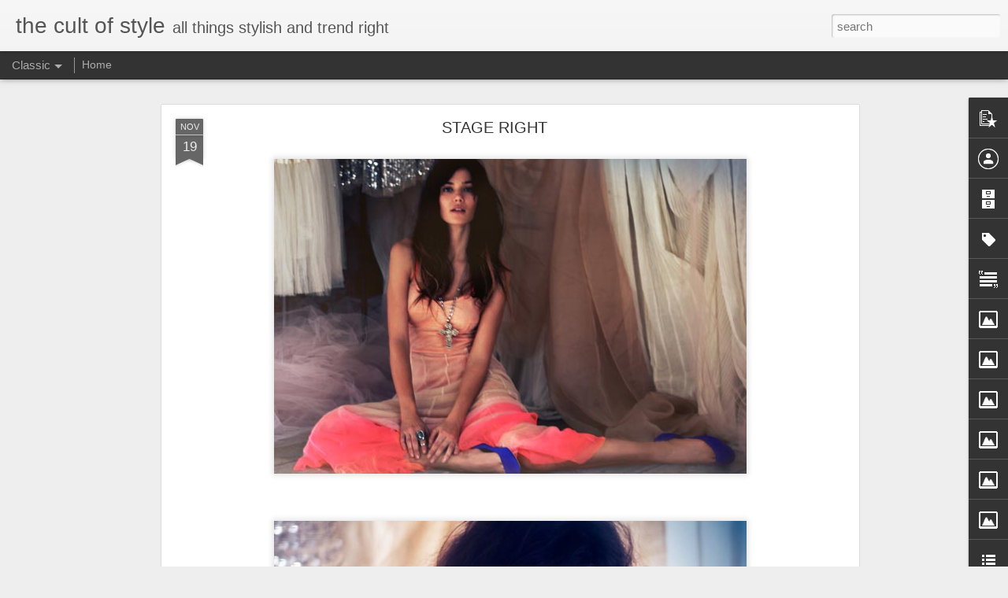

--- FILE ---
content_type: text/javascript; charset=UTF-8
request_url: https://www.thecultofstyle.com/?v=0&action=initial&widgetId=BlogList1&responseType=js&xssi_token=AOuZoY6RuwxVxw84hdkYka2LDivDQ3mulw%3A1768910818318
body_size: 3667
content:
try {
_WidgetManager._HandleControllerResult('BlogList1', 'initial',{'title': 'Daily Fixes', 'sortType': 'ALPHABETICAL', 'numItemsToShow': 0, 'showIcon': false, 'showItemTitle': false, 'showItemSnippet': false, 'showItemThumbnail': false, 'showTimePeriodSinceLastUpdate': false, 'tagName': 'BlogList1-www.thecultofstyle.com', 'textColor': '#000', 'linkColor': '#00c', 'totalItems': 12, 'showAllText': 'Show All', 'showNText': 'Show 12', 'items': [{'displayStyle': 'display: block;', 'blogTitle': 'Anything With Studs', 'blogUrl': 'http://anythingwithstuds.blogspot.com/', 'blogIconUrl': 'https://lh3.googleusercontent.com/blogger_img_proxy/AEn0k_vtRdJaxSgOS9NKJjfgz9aaLJGFMSLj1v0vAOWfIjcySMBjQfx9G8T2OlEf0i6TPR_t70IOdJtF4ZvjmrJ1fI-Re3WvHGvfLb4jqUcnk-wnRgFMaQU\x3ds16-w16-h16', 'itemTitle': '', 'itemUrl': 'http://anythingwithstuds.blogspot.com/2016/06/weve-moved-visit-us-at-jessicazanotti.html', 'itemSnippet': 'WE\x27VE MOVED!\n\nVISIT US AT\n\nJESSICAZANOTTI.COM\n\n', 'itemThumbnail': '', 'timePeriodSinceLastUpdate': '9 years ago'}, {'displayStyle': 'display: block;', 'blogTitle': 'born to be wild', 'blogUrl': 'http://iloveborntobewild.blogspot.com/feeds/posts/default', 'blogIconUrl': 'https://lh3.googleusercontent.com/blogger_img_proxy/AEn0k_u090fh5OR29Td27mPIB_gtS17lBLAWE4lFhH76UuQfhXYjVevavqLgsDppnDj_5n2H_qJ8aoXpprzacUpwHVZjE-CBE5dWGMwUfayNO9xXpTA1mSo\x3ds16-w16-h16'}, {'displayStyle': 'display: block;', 'blogTitle': 'Free People Blog', 'blogUrl': 'https://blog.freepeople.com', 'blogIconUrl': 'https://lh3.googleusercontent.com/blogger_img_proxy/AEn0k_vCvjCiZUBhDxE1VSzvq35aaG0w68f7H5mCAb4jswPQZnZwUrmvMT_XBoIzRhichzS9Bq_5U5otb-bz9V_VVaOPHKJHKAzH9fNK\x3ds16-w16-h16', 'itemTitle': 'All The Things We Hope Won\u2019t Happen', 'itemUrl': 'https://blog.freepeople.com/2022/01/all-the-things-we-hope-wont-happen/', 'itemSnippet': '\n\nAll The Things We Hope Won\u2019t Happen\n\nSometimes love is letting go. Sometimes love is standing on the edge of a \ncliff. Here I am, standing on that edge. Fr...', 'itemThumbnail': '', 'timePeriodSinceLastUpdate': '4 years ago'}, {'displayStyle': 'display: block;', 'blogTitle': 'Nasty Gal Blog', 'blogUrl': 'http://blog.nastygal.com', 'blogIconUrl': 'https://lh3.googleusercontent.com/blogger_img_proxy/AEn0k_tSsunxHca_2zuTxes2RVyFcXQl1iRvyY2UJXvHsOrp7G_uoWzUylYVqg_3YXIxDhgWios4rAvmPkP2g9Dl6EX8Fr2t4cyw\x3ds16-w16-h16', 'itemTitle': 'Nasty Gals Party Harder: Governor\u2019s Ball Edition', 'itemUrl': 'http://feedproxy.google.com/~r/nastygal/blog/~3/WYosqe09h98/', 'itemSnippet': 'Tunes, Tinashe and tasteful condoms. All the good stuff from our NYC Gov \nBall pre-party is right here. Guys! WE THREW A DISCO BITCH PARTY. We hit up \nNew Yo...', 'itemThumbnail': '', 'timePeriodSinceLastUpdate': '8 years ago'}, {'displayStyle': 'display: block;', 'blogTitle': 'PLANET BLUE', 'blogUrl': 'http://shopplanetblue.blogspot.com/', 'blogIconUrl': 'https://lh3.googleusercontent.com/blogger_img_proxy/AEn0k_uZGNhQfxDmdbmkb7h9WO8hXUfstZO3RJ2u_0jexjXfUT02HyAFGIhFG-55muniyJrGmfAFXC8iZ6-QXTh60GrvNWe8CQJSPzIQeS0fDR3k4Ns\x3ds16-w16-h16', 'itemTitle': 'what to wear: 3 looks for christmas morning', 'itemUrl': 'http://shopplanetblue.blogspot.com/2013/12/what-to-wear-3-looks-for-christmas.html', 'itemSnippet': 'We love Christmas mornings, and the only thing that could make it any \nbetter is wearing that perfect cozy babe attire. Whether you\x27re spending \nthe day with...', 'itemThumbnail': {'url': 'http://2.bp.blogspot.com/-sALYYRot8Gs/UrI1q4z8ptI/AAAAAAABZMY/oHJ-g9F0dnw/s72-c/What+to+Wear+Christmas+Morning-1.jpg', 'width': 72, 'height': 72}, 'timePeriodSinceLastUpdate': '12 years ago'}, {'displayStyle': 'display: block;', 'blogTitle': 'Pony Gold.', 'blogUrl': 'http://ponygold.blogspot.com/', 'blogIconUrl': 'https://lh3.googleusercontent.com/blogger_img_proxy/AEn0k_ts2hmpTY_qwCi0ZglBIxAh-bLllVKmQvQX_Vj9pGxLNKmpf4K0c3QNt-qRJQS6SNO-9-hBo4f9NIJ8eDUjg_GiTGrwd-wbVhBlGb0\x3ds16-w16-h16', 'itemTitle': 'HOWL', 'itemUrl': 'http://ponygold.blogspot.com/2015/08/howl.html', 'itemSnippet': ' \n\nI want to fill books with good drawings and turn the Stones up real loud \nand get drunk on my back verandah and light a fire and howl at the moon and \nnot...', 'itemThumbnail': '', 'timePeriodSinceLastUpdate': '10 years ago'}, {'displayStyle': 'display: block;', 'blogTitle': 'Spell \x26 the Gypsy Collective.', 'blogUrl': 'https://www.spelldesigns.com/blog', 'blogIconUrl': 'https://lh3.googleusercontent.com/blogger_img_proxy/AEn0k_sY5AHrDY_q8DCBLgOfqU6Uye505MYlOHSkJ8WPP3j67ZYOEYbaPykarGpIvFAcqZ99Zck-Ya9aFzYEAVA5HzyW4NC6k4JAVML-ug\x3ds16-w16-h16', 'itemTitle': 'Let the sunshine in', 'itemUrl': 'https://www.spelldesigns.com/blog/inspiration/let-the-sunshine-in/', 'itemSnippet': ' [image: Let the sunshine in] \nSplendour 2019Images by Mel Carrero Featuring new Aurora styles landing \nonline and in our boutique Wednesday 23rd, 10am AEST/...', 'itemThumbnail': '', 'timePeriodSinceLastUpdate': '6 years ago'}, {'displayStyle': 'display: block;', 'blogTitle': 'Studded Hearts', 'blogUrl': 'http://www.studded-hearts.com', 'blogIconUrl': 'https://lh3.googleusercontent.com/blogger_img_proxy/AEn0k_syYABQNFwOed-t_dR3zNuyQYybrjf7y6GpBLDNGcm7_n8gsLusD7ZA-1z2S-p4tbS64GztWp5x85Q9Amn8ZDsf83EFZt99j10vwer6\x3ds16-w16-h16', 'itemTitle': 'Gigi Hadid for Topshop Fall/Winter 2015-16', 'itemUrl': 'http://www.studded-hearts.com/2015/07/gigi-hadid-by-tyrone-lebon-for-topshop-fall-winter-2015-16/', 'itemSnippet': ' \n\nView Post\n\nThe post \x27Gigi Hadid for Topshop Fall/Winter 2015-16\x27 appeared first on Studded \nHearts.\n', 'itemThumbnail': '', 'timePeriodSinceLastUpdate': '10 years ago'}, {'displayStyle': 'display: block;', 'blogTitle': 'sugarhigh + lovestoned', 'blogUrl': 'http://sugarhighandlovestoned.blogspot.com/', 'blogIconUrl': 'https://lh3.googleusercontent.com/blogger_img_proxy/AEn0k_uQMzfcvxb78i6A-5aKkqLJTVrzcAepk92GCDe1xoEB6FPqnsP58XdIaxgTRRXgYXmNUIO6Y5AAOhWpM2gDpc1Q2kdNM3g4FXbBCfoV8x-WOuyn0xns03lVwg\x3ds16-w16-h16', 'itemTitle': '', 'itemUrl': 'http://sugarhighandlovestoned.blogspot.com/2018/07/blog-post.html', 'itemSnippet': ' \n\nBabe, you put the spark in sparkler!\n\nOur fire fox, Hailey \ngets festive in some Sugarhigh Lovestoned for 4th Of July!\n\n\nCREDITS:\nPhotographer - Evan Marg...', 'itemThumbnail': {'url': 'https://blogger.googleusercontent.com/img/b/R29vZ2xl/AVvXsEjTpIHwOtVgX875v0TuqG3rsk9GjLXOLEwdjG3ogtfndU50gm9gDVNU4qS3MPo8zoR99RNv4s0HGkAq8RL1KoeSmXjd_FPYEfphDhF9N1kctsTZwuHQ2HTSQwfc53Xc3dpoR_w0oaZ1VVbp/s72-c/blog_1.jpg', 'width': 72, 'height': 72}, 'timePeriodSinceLastUpdate': '7 years ago'}, {'displayStyle': 'display: block;', 'blogTitle': 'visual optimism; fashion editorials, shows, campaigns \x26 more!', 'blogUrl': 'http://visualoptimism.blogspot.com/', 'blogIconUrl': 'https://lh3.googleusercontent.com/blogger_img_proxy/AEn0k_vhMGA11YD0j2PuI8iA_Jxlz6qftBUqiNwbmynJIvVG0Fg5kLadT5AptwFKtj0Surnv3RROV-QkfYnKdjKaO3FD9FD01twbuPNtoTf5SJvB7w\x3ds16-w16-h16', 'itemTitle': 'moa aberg by nick hudson for elle russia december 2016', 'itemUrl': 'http://visualoptimism.blogspot.com/2016/11/moa-aberg-by-nick-hudson-for-elle.html', 'itemSnippet': ' \n\n*model: *moa aberg (img)\n*photographer:* nick hudson\n*stylist: *renata kharkova\n*hair:* sabrina szinay (wallgroup)\n*make-up: *chris colbeck (art-dept)\n*ma...', 'itemThumbnail': {'url': 'https://blogger.googleusercontent.com/img/b/R29vZ2xl/AVvXsEiveWAli7vDSbbaFx8aqNIu5j914k1tRJpbrOgq9Q-Mc3zoQ2VaPHTrviRvJ5Q451vRvajw2X6Dvi4tK12rIY5mZ17JdH6MVvtFKyjE8gdVCVN9h7_8doU8hkJOx_e30ChVdS3CShZu5x1W/s72-c/E42_204-213_FashionRed-2+copy.jpg', 'width': 72, 'height': 72}, 'timePeriodSinceLastUpdate': '9 years ago'}, {'displayStyle': 'display: block;', 'blogTitle': '\xa0\u2020\u2020\u2020 \u2020\u2020\u2020 \u2020\u2020\u2020 \u2020Enjoy the kiss \u2020\u2020\u2020 \u2020\u2020\u2020 \u2020\u2020\u2020', 'blogUrl': 'http://enjoythekiss.blogspot.com/', 'blogIconUrl': 'https://lh3.googleusercontent.com/blogger_img_proxy/AEn0k_v0RGQF6oArZXkBKliXuJQGDKU5Eudp9tX33TgvVvRtj5JwUNZxyg0V__mURXfQHTqzSp5Twnem45mwPzZcHGw9lBwtr2-o6uRGWTP8Itug\x3ds16-w16-h16', 'itemTitle': 'Enjoy The Kiss MOVE : Visit My New Blog \x3e\x3e\x3e', 'itemUrl': 'http://enjoythekiss.blogspot.com/2013/09/enjoy-kiss-move-visit-my-new-blog.html', 'itemSnippet': '\nMY NEW BLOG :\n\nhttp://enjoythekisss.blogspot.fr\n\n\n', 'itemThumbnail': {'url': 'http://3.bp.blogspot.com/-N-ghARldEZs/UkbRZq62XII/AAAAAAABPpc/hbWP1bAPYK0/s72-c/chic+antik.jpg', 'width': 72, 'height': 72}, 'timePeriodSinceLastUpdate': '12 years ago'}, {'displayStyle': 'display: block;', 'blogTitle': '\u13cb\u13af\u13d2\u13a2\u13e5 \u13af\u13c0\u13cb', 'blogUrl': 'http://earth-age.blogspot.com/', 'blogIconUrl': 'https://lh3.googleusercontent.com/blogger_img_proxy/AEn0k_snoqQYQaRaeVhJ0mFwdd3-kphrxSBplmvD5zyHsMb2rGz8lxet5QZI5_6I_b63qwN970hfwp_ejroqxVpFJBIeaVhTd6v1LuOPzDm5\x3ds16-w16-h16', 'itemTitle': 'L O O K O U T \x26 W O N D E R L A N D', 'itemUrl': 'http://earth-age.blogspot.com/2016/10/l-o-o-k-o-u-t-w-o-n-d-e-r-l-n-d.html', 'itemSnippet': '\n\n\n\n\n\n\n\n\n\n\n\n Lookout \x26amp; Wonderland is a husband and wife team Yusuke Tsukamoto and Niki \nLivingston in Los Angeles. Their latest show is an incredible array o...', 'itemThumbnail': {'url': 'https://blogger.googleusercontent.com/img/b/R29vZ2xl/AVvXsEjNvsBgey-ebqi_ictKgi8NApSsd548bn5IOpRrwiklHfIZfoCPueHY6O0AC56UaSGa4iKr0LQ7K3oJvKO_KAXLkZZBXVBkCwrO-2mpMe4iRjdwy7ymzQjtummURkN8JhkCE_TDBGekZLY/s72-c/lookout-and-wonderland-absolute-magnitude.jpg', 'width': 72, 'height': 72}, 'timePeriodSinceLastUpdate': '9 years ago'}]});
} catch (e) {
  if (typeof log != 'undefined') {
    log('HandleControllerResult failed: ' + e);
  }
}


--- FILE ---
content_type: text/javascript; charset=UTF-8
request_url: https://www.thecultofstyle.com/?v=0&action=initial&widgetId=Label1&responseType=js&xssi_token=AOuZoY6RuwxVxw84hdkYka2LDivDQ3mulw%3A1768910818318
body_size: 9040
content:
try {
_WidgetManager._HandleControllerResult('Label1', 'initial',{'title': 'Labels', 'display': 'list', 'showFreqNumbers': true, 'labels': [{'name': '1950s', 'count': 3, 'cssSize': 2, 'url': 'https://www.thecultofstyle.com/search/label/1950s'}, {'name': '2 BANDITS', 'count': 1, 'cssSize': 1, 'url': 'https://www.thecultofstyle.com/search/label/2%20BANDITS'}, {'name': '2011', 'count': 1, 'cssSize': 1, 'url': 'https://www.thecultofstyle.com/search/label/2011'}, {'name': '291 VENICE', 'count': 2, 'cssSize': 1, 'url': 'https://www.thecultofstyle.com/search/label/291%20VENICE'}, {'name': '4TH OF JULY', 'count': 1, 'cssSize': 1, 'url': 'https://www.thecultofstyle.com/search/label/4TH%20OF%20JULY'}, {'name': '50s INSPIRED', 'count': 5, 'cssSize': 2, 'url': 'https://www.thecultofstyle.com/search/label/50s%20INSPIRED'}, {'name': '60\x26#39;s', 'count': 1, 'cssSize': 1, 'url': 'https://www.thecultofstyle.com/search/label/60%27s'}, {'name': '70s', 'count': 2, 'cssSize': 1, 'url': 'https://www.thecultofstyle.com/search/label/70s'}, {'name': '90S', 'count': 7, 'cssSize': 2, 'url': 'https://www.thecultofstyle.com/search/label/90S'}, {'name': '90S GRUNGE', 'count': 44, 'cssSize': 3, 'url': 'https://www.thecultofstyle.com/search/label/90S%20GRUNGE'}, {'name': 'A/W 2012/13', 'count': 1, 'cssSize': 1, 'url': 'https://www.thecultofstyle.com/search/label/A%2FW%202012%2F13'}, {'name': 'AARON FEAVER', 'count': 6, 'cssSize': 2, 'url': 'https://www.thecultofstyle.com/search/label/AARON%20FEAVER'}, {'name': 'ABBY BROTHERS', 'count': 2, 'cssSize': 1, 'url': 'https://www.thecultofstyle.com/search/label/ABBY%20BROTHERS'}, {'name': 'ACCESSORIES', 'count': 7, 'cssSize': 2, 'url': 'https://www.thecultofstyle.com/search/label/ACCESSORIES'}, {'name': 'ADAM RINDY', 'count': 1, 'cssSize': 1, 'url': 'https://www.thecultofstyle.com/search/label/ADAM%20RINDY'}, {'name': 'Alaska', 'count': 1, 'cssSize': 1, 'url': 'https://www.thecultofstyle.com/search/label/Alaska'}, {'name': 'ALEXA CHUNG', 'count': 2, 'cssSize': 1, 'url': 'https://www.thecultofstyle.com/search/label/ALEXA%20CHUNG'}, {'name': 'ALEXANDRA VALENTI', 'count': 2, 'cssSize': 1, 'url': 'https://www.thecultofstyle.com/search/label/ALEXANDRA%20VALENTI'}, {'name': 'ALL SAINTS', 'count': 1, 'cssSize': 1, 'url': 'https://www.thecultofstyle.com/search/label/ALL%20SAINTS'}, {'name': 'Allah-las', 'count': 1, 'cssSize': 1, 'url': 'https://www.thecultofstyle.com/search/label/Allah-las'}, {'name': 'AMANDA LEIGH SMITH', 'count': 23, 'cssSize': 3, 'url': 'https://www.thecultofstyle.com/search/label/AMANDA%20LEIGH%20SMITH'}, {'name': 'AMERICANA', 'count': 15, 'cssSize': 3, 'url': 'https://www.thecultofstyle.com/search/label/AMERICANA'}, {'name': 'AMUSE SOCIETY', 'count': 1, 'cssSize': 1, 'url': 'https://www.thecultofstyle.com/search/label/AMUSE%20SOCIETY'}, {'name': 'ANDROGYNOUS', 'count': 1, 'cssSize': 1, 'url': 'https://www.thecultofstyle.com/search/label/ANDROGYNOUS'}, {'name': 'ANJA RUBIK', 'count': 1, 'cssSize': 1, 'url': 'https://www.thecultofstyle.com/search/label/ANJA%20RUBIK'}, {'name': 'ANYTHING WITH STUDS', 'count': 1, 'cssSize': 1, 'url': 'https://www.thecultofstyle.com/search/label/ANYTHING%20WITH%20STUDS'}, {'name': 'ARIZONA MUSE', 'count': 2, 'cssSize': 1, 'url': 'https://www.thecultofstyle.com/search/label/ARIZONA%20MUSE'}, {'name': 'ARM CANDY', 'count': 3, 'cssSize': 2, 'url': 'https://www.thecultofstyle.com/search/label/ARM%20CANDY'}, {'name': 'ARMY', 'count': 1, 'cssSize': 1, 'url': 'https://www.thecultofstyle.com/search/label/ARMY'}, {'name': 'ARNHEM', 'count': 2, 'cssSize': 1, 'url': 'https://www.thecultofstyle.com/search/label/ARNHEM'}, {'name': 'ARTWORK', 'count': 1, 'cssSize': 1, 'url': 'https://www.thecultofstyle.com/search/label/ARTWORK'}, {'name': 'ASHISH SPRING 2014', 'count': 1, 'cssSize': 1, 'url': 'https://www.thecultofstyle.com/search/label/ASHISH%20SPRING%202014'}, {'name': 'ASHLEY GLORIOSO', 'count': 15, 'cssSize': 3, 'url': 'https://www.thecultofstyle.com/search/label/ASHLEY%20GLORIOSO'}, {'name': 'ASHLEY MOORE', 'count': 1, 'cssSize': 1, 'url': 'https://www.thecultofstyle.com/search/label/ASHLEY%20MOORE'}, {'name': 'ASOS', 'count': 2, 'cssSize': 1, 'url': 'https://www.thecultofstyle.com/search/label/ASOS'}, {'name': 'AUSSIE FASHION RULES', 'count': 84, 'cssSize': 4, 'url': 'https://www.thecultofstyle.com/search/label/AUSSIE%20FASHION%20RULES'}, {'name': 'AUSSIE S/S 12/13', 'count': 1, 'cssSize': 1, 'url': 'https://www.thecultofstyle.com/search/label/AUSSIE%20S%2FS%2012%2F13'}, {'name': 'AUSSIE S/S 2012', 'count': 8, 'cssSize': 2, 'url': 'https://www.thecultofstyle.com/search/label/AUSSIE%20S%2FS%202012'}, {'name': 'AUSSIE S/S 2013', 'count': 4, 'cssSize': 2, 'url': 'https://www.thecultofstyle.com/search/label/AUSSIE%20S%2FS%202013'}, {'name': 'AUSSIE SPRING 2012', 'count': 6, 'cssSize': 2, 'url': 'https://www.thecultofstyle.com/search/label/AUSSIE%20SPRING%202012'}, {'name': 'AUSSIE SPRING 2013', 'count': 1, 'cssSize': 1, 'url': 'https://www.thecultofstyle.com/search/label/AUSSIE%20SPRING%202013'}, {'name': 'AUSSIE SUMMER 2012', 'count': 15, 'cssSize': 3, 'url': 'https://www.thecultofstyle.com/search/label/AUSSIE%20SUMMER%202012'}, {'name': 'AUSSIE SUMMER 2013', 'count': 1, 'cssSize': 1, 'url': 'https://www.thecultofstyle.com/search/label/AUSSIE%20SUMMER%202013'}, {'name': 'AUSSIE WINTER 2012', 'count': 3, 'cssSize': 2, 'url': 'https://www.thecultofstyle.com/search/label/AUSSIE%20WINTER%202012'}, {'name': 'AUSSIE\x26#39;S DO IT BETTER', 'count': 39, 'cssSize': 3, 'url': 'https://www.thecultofstyle.com/search/label/AUSSIE%27S%20DO%20IT%20BETTER'}, {'name': 'AUSTRALIA', 'count': 3, 'cssSize': 2, 'url': 'https://www.thecultofstyle.com/search/label/AUSTRALIA'}, {'name': 'AUTUMN/WINTER 2013', 'count': 2, 'cssSize': 1, 'url': 'https://www.thecultofstyle.com/search/label/AUTUMN%2FWINTER%202013'}, {'name': 'AVALON', 'count': 40, 'cssSize': 3, 'url': 'https://www.thecultofstyle.com/search/label/AVALON'}, {'name': 'AWESOMENESS', 'count': 96, 'cssSize': 4, 'url': 'https://www.thecultofstyle.com/search/label/AWESOMENESS'}, {'name': 'Azealia Banks', 'count': 5, 'cssSize': 2, 'url': 'https://www.thecultofstyle.com/search/label/Azealia%20Banks'}, {'name': 'babes', 'count': 5, 'cssSize': 2, 'url': 'https://www.thecultofstyle.com/search/label/babes'}, {'name': 'BABY GOT BACK', 'count': 1, 'cssSize': 1, 'url': 'https://www.thecultofstyle.com/search/label/BABY%20GOT%20BACK'}, {'name': 'BADASS', 'count': 312, 'cssSize': 5, 'url': 'https://www.thecultofstyle.com/search/label/BADASS'}, {'name': 'BADASS BABE', 'count': 81, 'cssSize': 4, 'url': 'https://www.thecultofstyle.com/search/label/BADASS%20BABE'}, {'name': 'BADASS BABES', 'count': 16, 'cssSize': 3, 'url': 'https://www.thecultofstyle.com/search/label/BADASS%20BABES'}, {'name': 'BADASS FASHION', 'count': 8, 'cssSize': 2, 'url': 'https://www.thecultofstyle.com/search/label/BADASS%20FASHION'}, {'name': 'BADASS PERSONAL STYLE', 'count': 7, 'cssSize': 2, 'url': 'https://www.thecultofstyle.com/search/label/BADASS%20PERSONAL%20STYLE'}, {'name': 'BADASS RING', 'count': 1, 'cssSize': 1, 'url': 'https://www.thecultofstyle.com/search/label/BADASS%20RING'}, {'name': 'BAGS', 'count': 1, 'cssSize': 1, 'url': 'https://www.thecultofstyle.com/search/label/BAGS'}, {'name': 'BALMAIN', 'count': 1, 'cssSize': 1, 'url': 'https://www.thecultofstyle.com/search/label/BALMAIN'}, {'name': 'BAMBI NORTHWOOD-BLYTHE', 'count': 2, 'cssSize': 1, 'url': 'https://www.thecultofstyle.com/search/label/BAMBI%20NORTHWOOD-BLYTHE'}, {'name': 'Bananarama', 'count': 2, 'cssSize': 1, 'url': 'https://www.thecultofstyle.com/search/label/Bananarama'}, {'name': 'BANDIT BRAND', 'count': 1, 'cssSize': 1, 'url': 'https://www.thecultofstyle.com/search/label/BANDIT%20BRAND'}, {'name': 'BEACH', 'count': 44, 'cssSize': 3, 'url': 'https://www.thecultofstyle.com/search/label/BEACH'}, {'name': 'BEACH RIOT', 'count': 3, 'cssSize': 2, 'url': 'https://www.thecultofstyle.com/search/label/BEACH%20RIOT'}, {'name': 'BED JACKET', 'count': 1, 'cssSize': 1, 'url': 'https://www.thecultofstyle.com/search/label/BED%20JACKET'}, {'name': 'BEN TROVATO', 'count': 3, 'cssSize': 2, 'url': 'https://www.thecultofstyle.com/search/label/BEN%20TROVATO'}, {'name': 'BERSHKA', 'count': 2, 'cssSize': 1, 'url': 'https://www.thecultofstyle.com/search/label/BERSHKA'}, {'name': 'Best Coast', 'count': 1, 'cssSize': 1, 'url': 'https://www.thecultofstyle.com/search/label/Best%20Coast'}, {'name': 'Bethany Cosentino', 'count': 1, 'cssSize': 1, 'url': 'https://www.thecultofstyle.com/search/label/Bethany%20Cosentino'}, {'name': 'BEYONCE', 'count': 1, 'cssSize': 1, 'url': 'https://www.thecultofstyle.com/search/label/BEYONCE'}, {'name': 'BIKER BABE', 'count': 2, 'cssSize': 1, 'url': 'https://www.thecultofstyle.com/search/label/BIKER%20BABE'}, {'name': 'BIKINI FOX', 'count': 1, 'cssSize': 1, 'url': 'https://www.thecultofstyle.com/search/label/BIKINI%20FOX'}, {'name': 'BLACK', 'count': 2, 'cssSize': 1, 'url': 'https://www.thecultofstyle.com/search/label/BLACK'}, {'name': 'BLACK AND WHITE', 'count': 34, 'cssSize': 3, 'url': 'https://www.thecultofstyle.com/search/label/BLACK%20AND%20WHITE'}, {'name': 'Black Dice', 'count': 1, 'cssSize': 1, 'url': 'https://www.thecultofstyle.com/search/label/Black%20Dice'}, {'name': 'BLACK MAGIC', 'count': 4, 'cssSize': 2, 'url': 'https://www.thecultofstyle.com/search/label/BLACK%20MAGIC'}, {'name': 'BLACK MILK CLOTHING', 'count': 1, 'cssSize': 1, 'url': 'https://www.thecultofstyle.com/search/label/BLACK%20MILK%20CLOTHING'}, {'name': 'Blast from the Past', 'count': 4, 'cssSize': 2, 'url': 'https://www.thecultofstyle.com/search/label/Blast%20from%20the%20Past'}, {'name': 'BLING', 'count': 2, 'cssSize': 1, 'url': 'https://www.thecultofstyle.com/search/label/BLING'}, {'name': 'BLOG CRUSH', 'count': 2, 'cssSize': 1, 'url': 'https://www.thecultofstyle.com/search/label/BLOG%20CRUSH'}, {'name': 'BLOGGER', 'count': 1, 'cssSize': 1, 'url': 'https://www.thecultofstyle.com/search/label/BLOGGER'}, {'name': 'BLOGGER CRUSH', 'count': 1, 'cssSize': 1, 'url': 'https://www.thecultofstyle.com/search/label/BLOGGER%20CRUSH'}, {'name': 'BLUE', 'count': 1, 'cssSize': 1, 'url': 'https://www.thecultofstyle.com/search/label/BLUE'}, {'name': 'BOHEMIAN', 'count': 66, 'cssSize': 4, 'url': 'https://www.thecultofstyle.com/search/label/BOHEMIAN'}, {'name': 'BOHEMIAN BELLES', 'count': 27, 'cssSize': 3, 'url': 'https://www.thecultofstyle.com/search/label/BOHEMIAN%20BELLES'}, {'name': 'BOHO', 'count': 27, 'cssSize': 3, 'url': 'https://www.thecultofstyle.com/search/label/BOHO'}, {'name': 'BOHO GLAM', 'count': 2, 'cssSize': 1, 'url': 'https://www.thecultofstyle.com/search/label/BOHO%20GLAM'}, {'name': 'BONA DRAG', 'count': 3, 'cssSize': 2, 'url': 'https://www.thecultofstyle.com/search/label/BONA%20DRAG'}, {'name': 'BOOTS', 'count': 1, 'cssSize': 1, 'url': 'https://www.thecultofstyle.com/search/label/BOOTS'}, {'name': 'BOWLING ALLEY', 'count': 1, 'cssSize': 1, 'url': 'https://www.thecultofstyle.com/search/label/BOWLING%20ALLEY'}, {'name': 'BRIDAL', 'count': 2, 'cssSize': 1, 'url': 'https://www.thecultofstyle.com/search/label/BRIDAL'}, {'name': 'BRITISH PUNK', 'count': 1, 'cssSize': 1, 'url': 'https://www.thecultofstyle.com/search/label/BRITISH%20PUNK'}, {'name': 'BUCKET LIST', 'count': 1, 'cssSize': 1, 'url': 'https://www.thecultofstyle.com/search/label/BUCKET%20LIST'}, {'name': 'C-HEADS MAGAZINE', 'count': 3, 'cssSize': 2, 'url': 'https://www.thecultofstyle.com/search/label/C-HEADS%20MAGAZINE'}, {'name': 'CAKE MAG', 'count': 1, 'cssSize': 1, 'url': 'https://www.thecultofstyle.com/search/label/CAKE%20MAG'}, {'name': 'CALI', 'count': 3, 'cssSize': 2, 'url': 'https://www.thecultofstyle.com/search/label/CALI'}, {'name': 'CALIFORNIA', 'count': 31, 'cssSize': 3, 'url': 'https://www.thecultofstyle.com/search/label/CALIFORNIA'}, {'name': 'CAMILLE ROWE', 'count': 5, 'cssSize': 2, 'url': 'https://www.thecultofstyle.com/search/label/CAMILLE%20ROWE'}, {'name': 'CAMOUFLAGE', 'count': 1, 'cssSize': 1, 'url': 'https://www.thecultofstyle.com/search/label/CAMOUFLAGE'}, {'name': 'CAMPAIGN', 'count': 28, 'cssSize': 3, 'url': 'https://www.thecultofstyle.com/search/label/CAMPAIGN'}, {'name': 'CAMPING', 'count': 1, 'cssSize': 1, 'url': 'https://www.thecultofstyle.com/search/label/CAMPING'}, {'name': 'CARA DELEVINGNE', 'count': 2, 'cssSize': 1, 'url': 'https://www.thecultofstyle.com/search/label/CARA%20DELEVINGNE'}, {'name': 'CASTAWAY', 'count': 1, 'cssSize': 1, 'url': 'https://www.thecultofstyle.com/search/label/CASTAWAY'}, {'name': 'CATALOG', 'count': 6, 'cssSize': 2, 'url': 'https://www.thecultofstyle.com/search/label/CATALOG'}, {'name': 'CATALOG SNEAK PEEK', 'count': 7, 'cssSize': 2, 'url': 'https://www.thecultofstyle.com/search/label/CATALOG%20SNEAK%20PEEK'}, {'name': 'CHANEL', 'count': 1, 'cssSize': 1, 'url': 'https://www.thecultofstyle.com/search/label/CHANEL'}, {'name': 'CHARITY', 'count': 1, 'cssSize': 1, 'url': 'https://www.thecultofstyle.com/search/label/CHARITY'}, {'name': 'CHARLOTTE FREE', 'count': 4, 'cssSize': 2, 'url': 'https://www.thecultofstyle.com/search/label/CHARLOTTE%20FREE'}, {'name': 'CHASER', 'count': 2, 'cssSize': 1, 'url': 'https://www.thecultofstyle.com/search/label/CHASER'}, {'name': 'CHASER BRAND', 'count': 2, 'cssSize': 1, 'url': 'https://www.thecultofstyle.com/search/label/CHASER%20BRAND'}, {'name': 'CHEBO', 'count': 1, 'cssSize': 1, 'url': 'https://www.thecultofstyle.com/search/label/CHEBO'}, {'name': 'CHINATOWN', 'count': 1, 'cssSize': 1, 'url': 'https://www.thecultofstyle.com/search/label/CHINATOWN'}, {'name': 'CHLOE NORGAARD', 'count': 1, 'cssSize': 1, 'url': 'https://www.thecultofstyle.com/search/label/CHLOE%20NORGAARD'}, {'name': 'CHOLE NORGAARD', 'count': 1, 'cssSize': 1, 'url': 'https://www.thecultofstyle.com/search/label/CHOLE%20NORGAARD'}, {'name': 'CHRISTOPHER KILKUS', 'count': 2, 'cssSize': 1, 'url': 'https://www.thecultofstyle.com/search/label/CHRISTOPHER%20KILKUS'}, {'name': 'CITY SCAPE', 'count': 1, 'cssSize': 1, 'url': 'https://www.thecultofstyle.com/search/label/CITY%20SCAPE'}, {'name': 'CLASSIC', 'count': 1, 'cssSize': 1, 'url': 'https://www.thecultofstyle.com/search/label/CLASSIC'}, {'name': 'COACHELLA', 'count': 34, 'cssSize': 3, 'url': 'https://www.thecultofstyle.com/search/label/COACHELLA'}, {'name': 'COACHELLA OUTFITS', 'count': 32, 'cssSize': 3, 'url': 'https://www.thecultofstyle.com/search/label/COACHELLA%20OUTFITS'}, {'name': 'COLLAB', 'count': 9, 'cssSize': 2, 'url': 'https://www.thecultofstyle.com/search/label/COLLAB'}, {'name': 'COLLAGE', 'count': 17, 'cssSize': 3, 'url': 'https://www.thecultofstyle.com/search/label/COLLAGE'}, {'name': 'COLOR', 'count': 29, 'cssSize': 3, 'url': 'https://www.thecultofstyle.com/search/label/COLOR'}, {'name': 'COMPASS WATCH', 'count': 1, 'cssSize': 1, 'url': 'https://www.thecultofstyle.com/search/label/COMPASS%20WATCH'}, {'name': 'COMPLOT', 'count': 2, 'cssSize': 1, 'url': 'https://www.thecultofstyle.com/search/label/COMPLOT'}, {'name': 'CORA KEEGAN', 'count': 1, 'cssSize': 1, 'url': 'https://www.thecultofstyle.com/search/label/CORA%20KEEGAN'}, {'name': 'COSMIC', 'count': 5, 'cssSize': 2, 'url': 'https://www.thecultofstyle.com/search/label/COSMIC'}, {'name': 'COUTURE', 'count': 2, 'cssSize': 1, 'url': 'https://www.thecultofstyle.com/search/label/COUTURE'}, {'name': 'COZY', 'count': 1, 'cssSize': 1, 'url': 'https://www.thecultofstyle.com/search/label/COZY'}, {'name': 'CSS', 'count': 1, 'cssSize': 1, 'url': 'https://www.thecultofstyle.com/search/label/CSS'}, {'name': 'CULT STYLE', 'count': 1, 'cssSize': 1, 'url': 'https://www.thecultofstyle.com/search/label/CULT%20STYLE'}, {'name': 'DAILY MUSING', 'count': 2, 'cssSize': 1, 'url': 'https://www.thecultofstyle.com/search/label/DAILY%20MUSING'}, {'name': 'DANTE VS ZOMBIES', 'count': 1, 'cssSize': 1, 'url': 'https://www.thecultofstyle.com/search/label/DANTE%20VS%20ZOMBIES'}, {'name': 'DARIA WERBOWY', 'count': 2, 'cssSize': 1, 'url': 'https://www.thecultofstyle.com/search/label/DARIA%20WERBOWY'}, {'name': 'DARK', 'count': 4, 'cssSize': 2, 'url': 'https://www.thecultofstyle.com/search/label/DARK'}, {'name': 'DARK ROMANCE', 'count': 8, 'cssSize': 2, 'url': 'https://www.thecultofstyle.com/search/label/DARK%20ROMANCE'}, {'name': 'DAVID BOWIE', 'count': 1, 'cssSize': 1, 'url': 'https://www.thecultofstyle.com/search/label/DAVID%20BOWIE'}, {'name': 'David Byrne', 'count': 1, 'cssSize': 1, 'url': 'https://www.thecultofstyle.com/search/label/David%20Byrne'}, {'name': 'DAY OF THE DEAD', 'count': 1, 'cssSize': 1, 'url': 'https://www.thecultofstyle.com/search/label/DAY%20OF%20THE%20DEAD'}, {'name': 'Death Grips', 'count': 1, 'cssSize': 1, 'url': 'https://www.thecultofstyle.com/search/label/Death%20Grips'}, {'name': 'DENIM', 'count': 35, 'cssSize': 3, 'url': 'https://www.thecultofstyle.com/search/label/DENIM'}, {'name': 'DESERT PHOTO SHOOT', 'count': 16, 'cssSize': 3, 'url': 'https://www.thecultofstyle.com/search/label/DESERT%20PHOTO%20SHOOT'}, {'name': 'DESIGN PROJECT', 'count': 1, 'cssSize': 1, 'url': 'https://www.thecultofstyle.com/search/label/DESIGN%20PROJECT'}, {'name': 'DESIGNER CRUSH', 'count': 33, 'cssSize': 3, 'url': 'https://www.thecultofstyle.com/search/label/DESIGNER%20CRUSH'}, {'name': 'DESTINY\x26#39;S CHILD', 'count': 1, 'cssSize': 1, 'url': 'https://www.thecultofstyle.com/search/label/DESTINY%27S%20CHILD'}, {'name': 'Diamond Rings', 'count': 1, 'cssSize': 1, 'url': 'https://www.thecultofstyle.com/search/label/Diamond%20Rings'}, {'name': 'DIESEL BLACK GOLD', 'count': 2, 'cssSize': 1, 'url': 'https://www.thecultofstyle.com/search/label/DIESEL%20BLACK%20GOLD'}, {'name': 'DIGITAL', 'count': 1, 'cssSize': 1, 'url': 'https://www.thecultofstyle.com/search/label/DIGITAL'}, {'name': 'DIIV', 'count': 1, 'cssSize': 1, 'url': 'https://www.thecultofstyle.com/search/label/DIIV'}, {'name': 'DIP DYE', 'count': 7, 'cssSize': 2, 'url': 'https://www.thecultofstyle.com/search/label/DIP%20DYE'}, {'name': 'Divine Fits', 'count': 1, 'cssSize': 1, 'url': 'https://www.thecultofstyle.com/search/label/Divine%20Fits'}, {'name': 'DIY', 'count': 2, 'cssSize': 1, 'url': 'https://www.thecultofstyle.com/search/label/DIY'}, {'name': 'DRAPING', 'count': 1, 'cssSize': 1, 'url': 'https://www.thecultofstyle.com/search/label/DRAPING'}, {'name': 'DREAMY PHOTOGRAPHY', 'count': 6, 'cssSize': 2, 'url': 'https://www.thecultofstyle.com/search/label/DREAMY%20PHOTOGRAPHY'}, {'name': 'DREE HEMINGWAY', 'count': 3, 'cssSize': 2, 'url': 'https://www.thecultofstyle.com/search/label/DREE%20HEMINGWAY'}, {'name': 'DRESSES', 'count': 4, 'cssSize': 2, 'url': 'https://www.thecultofstyle.com/search/label/DRESSES'}, {'name': 'EAST COAST', 'count': 1, 'cssSize': 1, 'url': 'https://www.thecultofstyle.com/search/label/EAST%20COAST'}, {'name': 'ECLECTIC STYLING', 'count': 10, 'cssSize': 2, 'url': 'https://www.thecultofstyle.com/search/label/ECLECTIC%20STYLING'}, {'name': 'EDGE OF URGE', 'count': 7, 'cssSize': 2, 'url': 'https://www.thecultofstyle.com/search/label/EDGE%20OF%20URGE'}, {'name': 'EDITORIAL', 'count': 557, 'cssSize': 5, 'url': 'https://www.thecultofstyle.com/search/label/EDITORIAL'}, {'name': 'electronic', 'count': 1, 'cssSize': 1, 'url': 'https://www.thecultofstyle.com/search/label/electronic'}, {'name': 'ELEVEN PARIS', 'count': 1, 'cssSize': 1, 'url': 'https://www.thecultofstyle.com/search/label/ELEVEN%20PARIS'}, {'name': 'ELKIN', 'count': 1, 'cssSize': 1, 'url': 'https://www.thecultofstyle.com/search/label/ELKIN'}, {'name': 'ELLE', 'count': 1, 'cssSize': 1, 'url': 'https://www.thecultofstyle.com/search/label/ELLE'}, {'name': 'ELLE FRANCE', 'count': 4, 'cssSize': 2, 'url': 'https://www.thecultofstyle.com/search/label/ELLE%20FRANCE'}, {'name': 'ELLE MEXICO', 'count': 1, 'cssSize': 1, 'url': 'https://www.thecultofstyle.com/search/label/ELLE%20MEXICO'}, {'name': 'ELLE SWEDEN', 'count': 1, 'cssSize': 1, 'url': 'https://www.thecultofstyle.com/search/label/ELLE%20SWEDEN'}, {'name': 'ELLE TAIWAN', 'count': 1, 'cssSize': 1, 'url': 'https://www.thecultofstyle.com/search/label/ELLE%20TAIWAN'}, {'name': 'ELVIRA HANCOCK', 'count': 1, 'cssSize': 1, 'url': 'https://www.thecultofstyle.com/search/label/ELVIRA%20HANCOCK'}, {'name': 'EMBELLISHMENT', 'count': 8, 'cssSize': 2, 'url': 'https://www.thecultofstyle.com/search/label/EMBELLISHMENT'}, {'name': 'EMBROIDERY', 'count': 2, 'cssSize': 1, 'url': 'https://www.thecultofstyle.com/search/label/EMBROIDERY'}, {'name': 'EMILY SOTO', 'count': 3, 'cssSize': 2, 'url': 'https://www.thecultofstyle.com/search/label/EMILY%20SOTO'}, {'name': 'EMPIRE RECORDS', 'count': 1, 'cssSize': 1, 'url': 'https://www.thecultofstyle.com/search/label/EMPIRE%20RECORDS'}, {'name': 'ENDLESS SUMMER', 'count': 45, 'cssSize': 3, 'url': 'https://www.thecultofstyle.com/search/label/ENDLESS%20SUMMER'}, {'name': 'ENGINEERED PRINTS', 'count': 1, 'cssSize': 1, 'url': 'https://www.thecultofstyle.com/search/label/ENGINEERED%20PRINTS'}, {'name': 'ERIKA ASTRID', 'count': 1, 'cssSize': 1, 'url': 'https://www.thecultofstyle.com/search/label/ERIKA%20ASTRID'}, {'name': 'ERIN FETHERSTON', 'count': 1, 'cssSize': 1, 'url': 'https://www.thecultofstyle.com/search/label/ERIN%20FETHERSTON'}, {'name': 'ERIN WASSON', 'count': 5, 'cssSize': 2, 'url': 'https://www.thecultofstyle.com/search/label/ERIN%20WASSON'}, {'name': 'ESSENTIALS', 'count': 1, 'cssSize': 1, 'url': 'https://www.thecultofstyle.com/search/label/ESSENTIALS'}, {'name': 'ETHEREAL', 'count': 4, 'cssSize': 2, 'url': 'https://www.thecultofstyle.com/search/label/ETHEREAL'}, {'name': 'ETSY', 'count': 27, 'cssSize': 3, 'url': 'https://www.thecultofstyle.com/search/label/ETSY'}, {'name': 'EVIL TWIN', 'count': 1, 'cssSize': 1, 'url': 'https://www.thecultofstyle.com/search/label/EVIL%20TWIN'}, {'name': 'EXCLUSIVE', 'count': 2, 'cssSize': 1, 'url': 'https://www.thecultofstyle.com/search/label/EXCLUSIVE'}, {'name': 'EYE CANDY', 'count': 11, 'cssSize': 3, 'url': 'https://www.thecultofstyle.com/search/label/EYE%20CANDY'}, {'name': 'FAIRY', 'count': 1, 'cssSize': 1, 'url': 'https://www.thecultofstyle.com/search/label/FAIRY'}, {'name': 'FALL 2012', 'count': 161, 'cssSize': 4, 'url': 'https://www.thecultofstyle.com/search/label/FALL%202012'}, {'name': 'FALL 2012 CAMPAIGN', 'count': 7, 'cssSize': 2, 'url': 'https://www.thecultofstyle.com/search/label/FALL%202012%20CAMPAIGN'}, {'name': 'FALL 2012 LOOKBOOK', 'count': 16, 'cssSize': 3, 'url': 'https://www.thecultofstyle.com/search/label/FALL%202012%20LOOKBOOK'}, {'name': 'FALL 2013', 'count': 73, 'cssSize': 4, 'url': 'https://www.thecultofstyle.com/search/label/FALL%202013'}, {'name': 'FALL 2014', 'count': 2, 'cssSize': 1, 'url': 'https://www.thecultofstyle.com/search/label/FALL%202014'}, {'name': 'FALL RTW 2013', 'count': 1, 'cssSize': 1, 'url': 'https://www.thecultofstyle.com/search/label/FALL%20RTW%202013'}, {'name': 'FALL SNIPPETS', 'count': 1, 'cssSize': 1, 'url': 'https://www.thecultofstyle.com/search/label/FALL%20SNIPPETS'}, {'name': 'FALL/WINTER 2012/13', 'count': 1, 'cssSize': 1, 'url': 'https://www.thecultofstyle.com/search/label/FALL%2FWINTER%202012%2F13'}, {'name': 'FALL/WINTER 2013/14', 'count': 6, 'cssSize': 2, 'url': 'https://www.thecultofstyle.com/search/label/FALL%2FWINTER%202013%2F14'}, {'name': 'FANCY', 'count': 1, 'cssSize': 1, 'url': 'https://www.thecultofstyle.com/search/label/FANCY'}, {'name': 'FASHION GONE ROGUE', 'count': 17, 'cssSize': 3, 'url': 'https://www.thecultofstyle.com/search/label/FASHION%20GONE%20ROGUE'}, {'name': 'FASHION VIDEO', 'count': 3, 'cssSize': 2, 'url': 'https://www.thecultofstyle.com/search/label/FASHION%20VIDEO'}, {'name': 'Father John Misty', 'count': 4, 'cssSize': 2, 'url': 'https://www.thecultofstyle.com/search/label/Father%20John%20Misty'}, {'name': 'FAVORITE OUTFIT', 'count': 3, 'cssSize': 2, 'url': 'https://www.thecultofstyle.com/search/label/FAVORITE%20OUTFIT'}, {'name': 'FBLMNDS', 'count': 1, 'cssSize': 1, 'url': 'https://www.thecultofstyle.com/search/label/FBLMNDS'}, {'name': 'FEATHERS', 'count': 1, 'cssSize': 1, 'url': 'https://www.thecultofstyle.com/search/label/FEATHERS'}, {'name': 'FEMME', 'count': 8, 'cssSize': 2, 'url': 'https://www.thecultofstyle.com/search/label/FEMME'}, {'name': 'festival', 'count': 3, 'cssSize': 2, 'url': 'https://www.thecultofstyle.com/search/label/festival'}, {'name': 'FESTIVAL FEVER', 'count': 4, 'cssSize': 2, 'url': 'https://www.thecultofstyle.com/search/label/FESTIVAL%20FEVER'}, {'name': 'FESTIVAL INSPIRATION', 'count': 10, 'cssSize': 2, 'url': 'https://www.thecultofstyle.com/search/label/FESTIVAL%20INSPIRATION'}, {'name': 'FIDLAR', 'count': 1, 'cssSize': 1, 'url': 'https://www.thecultofstyle.com/search/label/FIDLAR'}, {'name': 'FIELD PHOTO SHOOT', 'count': 8, 'cssSize': 2, 'url': 'https://www.thecultofstyle.com/search/label/FIELD%20PHOTO%20SHOOT'}, {'name': 'FITNESS', 'count': 2, 'cssSize': 1, 'url': 'https://www.thecultofstyle.com/search/label/FITNESS'}, {'name': 'FITSPO', 'count': 1, 'cssSize': 1, 'url': 'https://www.thecultofstyle.com/search/label/FITSPO'}, {'name': 'FLARE', 'count': 1, 'cssSize': 1, 'url': 'https://www.thecultofstyle.com/search/label/FLARE'}, {'name': 'Flashback', 'count': 1, 'cssSize': 1, 'url': 'https://www.thecultofstyle.com/search/label/Flashback'}, {'name': 'FLORAL', 'count': 18, 'cssSize': 3, 'url': 'https://www.thecultofstyle.com/search/label/FLORAL'}, {'name': 'FLORAL HEADPIECE', 'count': 8, 'cssSize': 2, 'url': 'https://www.thecultofstyle.com/search/label/FLORAL%20HEADPIECE'}, {'name': 'FLORALS', 'count': 5, 'cssSize': 2, 'url': 'https://www.thecultofstyle.com/search/label/FLORALS'}, {'name': 'FLOWERS', 'count': 1, 'cssSize': 1, 'url': 'https://www.thecultofstyle.com/search/label/FLOWERS'}, {'name': 'Foals', 'count': 1, 'cssSize': 1, 'url': 'https://www.thecultofstyle.com/search/label/Foals'}, {'name': 'FOCUS', 'count': 1, 'cssSize': 1, 'url': 'https://www.thecultofstyle.com/search/label/FOCUS'}, {'name': 'FOOTWEAR', 'count': 16, 'cssSize': 3, 'url': 'https://www.thecultofstyle.com/search/label/FOOTWEAR'}, {'name': 'FOR LOVE AND LEMONS', 'count': 14, 'cssSize': 3, 'url': 'https://www.thecultofstyle.com/search/label/FOR%20LOVE%20AND%20LEMONS'}, {'name': 'Foreigner', 'count': 1, 'cssSize': 1, 'url': 'https://www.thecultofstyle.com/search/label/Foreigner'}, {'name': 'FOREST PHOTO SHOOT', 'count': 6, 'cssSize': 2, 'url': 'https://www.thecultofstyle.com/search/label/FOREST%20PHOTO%20SHOOT'}, {'name': 'FOREVER 21', 'count': 1, 'cssSize': 1, 'url': 'https://www.thecultofstyle.com/search/label/FOREVER%2021'}, {'name': 'FOURTH OF JULY', 'count': 1, 'cssSize': 1, 'url': 'https://www.thecultofstyle.com/search/label/FOURTH%20OF%20JULY'}, {'name': 'Foxygen', 'count': 1, 'cssSize': 1, 'url': 'https://www.thecultofstyle.com/search/label/Foxygen'}, {'name': 'FP ONE', 'count': 2, 'cssSize': 1, 'url': 'https://www.thecultofstyle.com/search/label/FP%20ONE'}, {'name': 'FRANKIE SUNSHINE', 'count': 1, 'cssSize': 1, 'url': 'https://www.thecultofstyle.com/search/label/FRANKIE%20SUNSHINE'}, {'name': 'FREE LOVE', 'count': 1, 'cssSize': 1, 'url': 'https://www.thecultofstyle.com/search/label/FREE%20LOVE'}, {'name': 'FREE PEOPLE', 'count': 63, 'cssSize': 4, 'url': 'https://www.thecultofstyle.com/search/label/FREE%20PEOPLE'}, {'name': 'FREE PEOPLE DESIGNER', 'count': 23, 'cssSize': 3, 'url': 'https://www.thecultofstyle.com/search/label/FREE%20PEOPLE%20DESIGNER'}, {'name': 'FREE PEOPLE SEPTEMBER CATALOG', 'count': 2, 'cssSize': 1, 'url': 'https://www.thecultofstyle.com/search/label/FREE%20PEOPLE%20SEPTEMBER%20CATALOG'}, {'name': 'FREE PEOPLE STYLE', 'count': 8, 'cssSize': 2, 'url': 'https://www.thecultofstyle.com/search/label/FREE%20PEOPLE%20STYLE'}, {'name': 'FRESH', 'count': 1, 'cssSize': 1, 'url': 'https://www.thecultofstyle.com/search/label/FRESH'}, {'name': 'FRINGE', 'count': 6, 'cssSize': 2, 'url': 'https://www.thecultofstyle.com/search/label/FRINGE'}, {'name': 'FUCK YEAH FEST', 'count': 1, 'cssSize': 1, 'url': 'https://www.thecultofstyle.com/search/label/FUCK%20YEAH%20FEST'}, {'name': 'FUR', 'count': 1, 'cssSize': 1, 'url': 'https://www.thecultofstyle.com/search/label/FUR'}, {'name': 'Future Islands', 'count': 1, 'cssSize': 1, 'url': 'https://www.thecultofstyle.com/search/label/Future%20Islands'}, {'name': 'FUTURISTIC', 'count': 2, 'cssSize': 1, 'url': 'https://www.thecultofstyle.com/search/label/FUTURISTIC'}, {'name': 'FYF', 'count': 5, 'cssSize': 2, 'url': 'https://www.thecultofstyle.com/search/label/FYF'}, {'name': 'GALAXY', 'count': 1, 'cssSize': 1, 'url': 'https://www.thecultofstyle.com/search/label/GALAXY'}, {'name': 'GAP', 'count': 1, 'cssSize': 1, 'url': 'https://www.thecultofstyle.com/search/label/GAP'}, {'name': 'GENIUS', 'count': 1, 'cssSize': 1, 'url': 'https://www.thecultofstyle.com/search/label/GENIUS'}, {'name': 'GEORGIA MAY JAGGER', 'count': 3, 'cssSize': 2, 'url': 'https://www.thecultofstyle.com/search/label/GEORGIA%20MAY%20JAGGER'}, {'name': 'GET FIT', 'count': 1, 'cssSize': 1, 'url': 'https://www.thecultofstyle.com/search/label/GET%20FIT'}, {'name': 'GHETTO GLAMOUR', 'count': 1, 'cssSize': 1, 'url': 'https://www.thecultofstyle.com/search/label/GHETTO%20GLAMOUR'}, {'name': 'GIFT GUIDE', 'count': 1, 'cssSize': 1, 'url': 'https://www.thecultofstyle.com/search/label/GIFT%20GUIDE'}, {'name': 'GIRL CRUSH', 'count': 7, 'cssSize': 2, 'url': 'https://www.thecultofstyle.com/search/label/GIRL%20CRUSH'}, {'name': 'GIRL ON A VINE', 'count': 1, 'cssSize': 1, 'url': 'https://www.thecultofstyle.com/search/label/GIRL%20ON%20A%20VINE'}, {'name': 'GIVEAWAY', 'count': 11, 'cssSize': 3, 'url': 'https://www.thecultofstyle.com/search/label/GIVEAWAY'}, {'name': 'GLAM', 'count': 3, 'cssSize': 2, 'url': 'https://www.thecultofstyle.com/search/label/GLAM'}, {'name': 'GLAM GRUNGE', 'count': 10, 'cssSize': 2, 'url': 'https://www.thecultofstyle.com/search/label/GLAM%20GRUNGE'}, {'name': 'GLAM ROCK', 'count': 9, 'cssSize': 2, 'url': 'https://www.thecultofstyle.com/search/label/GLAM%20ROCK'}, {'name': 'GLAMOROUS', 'count': 5, 'cssSize': 2, 'url': 'https://www.thecultofstyle.com/search/label/GLAMOROUS'}, {'name': 'GLITTER', 'count': 3, 'cssSize': 2, 'url': 'https://www.thecultofstyle.com/search/label/GLITTER'}, {'name': 'GOLDEN STATE OF MIND', 'count': 3, 'cssSize': 2, 'url': 'https://www.thecultofstyle.com/search/label/GOLDEN%20STATE%20OF%20MIND'}, {'name': 'Gorillaz', 'count': 1, 'cssSize': 1, 'url': 'https://www.thecultofstyle.com/search/label/Gorillaz'}, {'name': 'GOTHIC', 'count': 2, 'cssSize': 1, 'url': 'https://www.thecultofstyle.com/search/label/GOTHIC'}, {'name': 'GRAHAM DUNN', 'count': 2, 'cssSize': 1, 'url': 'https://www.thecultofstyle.com/search/label/GRAHAM%20DUNN'}, {'name': 'GRAPHIC TEES', 'count': 1, 'cssSize': 1, 'url': 'https://www.thecultofstyle.com/search/label/GRAPHIC%20TEES'}, {'name': 'GREAT ASS', 'count': 1, 'cssSize': 1, 'url': 'https://www.thecultofstyle.com/search/label/GREAT%20ASS'}, {'name': 'GREY CITY', 'count': 4, 'cssSize': 2, 'url': 'https://www.thecultofstyle.com/search/label/GREY%20CITY'}, {'name': 'Grimes', 'count': 1, 'cssSize': 1, 'url': 'https://www.thecultofstyle.com/search/label/Grimes'}, {'name': 'GRUNGE', 'count': 11, 'cssSize': 3, 'url': 'https://www.thecultofstyle.com/search/label/GRUNGE'}, {'name': 'GUEST BLOGGER', 'count': 1, 'cssSize': 1, 'url': 'https://www.thecultofstyle.com/search/label/GUEST%20BLOGGER'}, {'name': 'Guns N Roses', 'count': 1, 'cssSize': 1, 'url': 'https://www.thecultofstyle.com/search/label/Guns%20N%20Roses'}, {'name': 'GYPSY', 'count': 1, 'cssSize': 1, 'url': 'https://www.thecultofstyle.com/search/label/GYPSY'}, {'name': 'GYPSY ROCKER', 'count': 13, 'cssSize': 3, 'url': 'https://www.thecultofstyle.com/search/label/GYPSY%20ROCKER'}, {'name': 'H AND M', 'count': 1, 'cssSize': 1, 'url': 'https://www.thecultofstyle.com/search/label/H%20AND%20M'}, {'name': 'HAIR', 'count': 26, 'cssSize': 3, 'url': 'https://www.thecultofstyle.com/search/label/HAIR'}, {'name': 'HALLELU', 'count': 1, 'cssSize': 1, 'url': 'https://www.thecultofstyle.com/search/label/HALLELU'}, {'name': 'HANDMADE', 'count': 8, 'cssSize': 2, 'url': 'https://www.thecultofstyle.com/search/label/HANDMADE'}, {'name': 'HAPPY BIRTHDAY', 'count': 1, 'cssSize': 1, 'url': 'https://www.thecultofstyle.com/search/label/HAPPY%20BIRTHDAY'}, {'name': 'HAPPY DAZE', 'count': 1, 'cssSize': 1, 'url': 'https://www.thecultofstyle.com/search/label/HAPPY%20DAZE'}, {'name': 'HARPER SMITH', 'count': 2, 'cssSize': 1, 'url': 'https://www.thecultofstyle.com/search/label/HARPER%20SMITH'}, {'name': 'HATS', 'count': 1, 'cssSize': 1, 'url': 'https://www.thecultofstyle.com/search/label/HATS'}, {'name': 'HAUTE HIPPIE', 'count': 1, 'cssSize': 1, 'url': 'https://www.thecultofstyle.com/search/label/HAUTE%20HIPPIE'}, {'name': 'HEADDRESS', 'count': 2, 'cssSize': 1, 'url': 'https://www.thecultofstyle.com/search/label/HEADDRESS'}, {'name': 'HEADPIECE', 'count': 2, 'cssSize': 1, 'url': 'https://www.thecultofstyle.com/search/label/HEADPIECE'}, {'name': 'HEAT WAVE', 'count': 1, 'cssSize': 1, 'url': 'https://www.thecultofstyle.com/search/label/HEAT%20WAVE'}, {'name': 'HEATHER CAYE', 'count': 93, 'cssSize': 4, 'url': 'https://www.thecultofstyle.com/search/label/HEATHER%20CAYE'}, {'name': 'HEYOKA LEATHER', 'count': 2, 'cssSize': 1, 'url': 'https://www.thecultofstyle.com/search/label/HEYOKA%20LEATHER'}, {'name': 'HIP HOP', 'count': 1, 'cssSize': 1, 'url': 'https://www.thecultofstyle.com/search/label/HIP%20HOP'}, {'name': 'HOLIDAY 2012', 'count': 16, 'cssSize': 3, 'url': 'https://www.thecultofstyle.com/search/label/HOLIDAY%202012'}, {'name': 'HOLIDAY 2013', 'count': 10, 'cssSize': 2, 'url': 'https://www.thecultofstyle.com/search/label/HOLIDAY%202013'}, {'name': 'HOLIDAY INSPIRATION', 'count': 2, 'cssSize': 1, 'url': 'https://www.thecultofstyle.com/search/label/HOLIDAY%20INSPIRATION'}, {'name': 'HOLIDAY OUTFIT INSPIRATION', 'count': 5, 'cssSize': 2, 'url': 'https://www.thecultofstyle.com/search/label/HOLIDAY%20OUTFIT%20INSPIRATION'}, {'name': 'HOLIDAY/RESORT 2012', 'count': 2, 'cssSize': 1, 'url': 'https://www.thecultofstyle.com/search/label/HOLIDAY%2FRESORT%202012'}, {'name': 'HOLIDAY/RESORT 2013', 'count': 1, 'cssSize': 1, 'url': 'https://www.thecultofstyle.com/search/label/HOLIDAY%2FRESORT%202013'}, {'name': 'HOLOGRAMS', 'count': 1, 'cssSize': 1, 'url': 'https://www.thecultofstyle.com/search/label/HOLOGRAMS'}, {'name': 'HUDSON JEANS', 'count': 1, 'cssSize': 1, 'url': 'https://www.thecultofstyle.com/search/label/HUDSON%20JEANS'}, {'name': 'I DON\x26#39;T LIKE MONDAYS', 'count': 1, 'cssSize': 1, 'url': 'https://www.thecultofstyle.com/search/label/I%20DON%27T%20LIKE%20MONDAYS'}, {'name': 'Ice Ice Baby', 'count': 1, 'cssSize': 1, 'url': 'https://www.thecultofstyle.com/search/label/Ice%20Ice%20Baby'}, {'name': 'ICE QUEEN', 'count': 1, 'cssSize': 1, 'url': 'https://www.thecultofstyle.com/search/label/ICE%20QUEEN'}, {'name': 'IGGY AZALEA', 'count': 1, 'cssSize': 1, 'url': 'https://www.thecultofstyle.com/search/label/IGGY%20AZALEA'}, {'name': 'Iggy Pop', 'count': 1, 'cssSize': 1, 'url': 'https://www.thecultofstyle.com/search/label/Iggy%20Pop'}, {'name': 'IMAGE OBSESSED', 'count': 2, 'cssSize': 1, 'url': 'https://www.thecultofstyle.com/search/label/IMAGE%20OBSESSED'}, {'name': 'INK', 'count': 1, 'cssSize': 1, 'url': 'https://www.thecultofstyle.com/search/label/INK'}, {'name': 'INSIGHT', 'count': 2, 'cssSize': 1, 'url': 'https://www.thecultofstyle.com/search/label/INSIGHT'}, {'name': 'INSPIRATION', 'count': 10, 'cssSize': 2, 'url': 'https://www.thecultofstyle.com/search/label/INSPIRATION'}, {'name': 'INTERVIEW MAGAZINE', 'count': 1, 'cssSize': 1, 'url': 'https://www.thecultofstyle.com/search/label/INTERVIEW%20MAGAZINE'}, {'name': 'INTIMATES', 'count': 28, 'cssSize': 3, 'url': 'https://www.thecultofstyle.com/search/label/INTIMATES'}, {'name': 'IRO', 'count': 2, 'cssSize': 1, 'url': 'https://www.thecultofstyle.com/search/label/IRO'}, {'name': 'ISABEL MARANT', 'count': 1, 'cssSize': 1, 'url': 'https://www.thecultofstyle.com/search/label/ISABEL%20MARANT'}, {'name': 'Jack White', 'count': 1, 'cssSize': 1, 'url': 'https://www.thecultofstyle.com/search/label/Jack%20White'}, {'name': 'JADE STONE JEWELRY', 'count': 1, 'cssSize': 1, 'url': 'https://www.thecultofstyle.com/search/label/JADE%20STONE%20JEWELRY'}, {'name': 'Jagwar Ma', 'count': 1, 'cssSize': 1, 'url': 'https://www.thecultofstyle.com/search/label/Jagwar%20Ma'}, {'name': 'JASON LEE PARRY', 'count': 5, 'cssSize': 2, 'url': 'https://www.thecultofstyle.com/search/label/JASON%20LEE%20PARRY'}, {'name': 'JASON LEE PERRY', 'count': 1, 'cssSize': 1, 'url': 'https://www.thecultofstyle.com/search/label/JASON%20LEE%20PERRY'}, {'name': 'Jeff the Brotherhood', 'count': 1, 'cssSize': 1, 'url': 'https://www.thecultofstyle.com/search/label/Jeff%20the%20Brotherhood'}, {'name': 'Jeffertitti\x26#39;s Nile', 'count': 1, 'cssSize': 1, 'url': 'https://www.thecultofstyle.com/search/label/Jeffertitti%27s%20Nile'}, {'name': 'JEFFREY CAMPBELL', 'count': 2, 'cssSize': 1, 'url': 'https://www.thecultofstyle.com/search/label/JEFFREY%20CAMPBELL'}, {'name': 'JENNY PARRY', 'count': 1, 'cssSize': 1, 'url': 'https://www.thecultofstyle.com/search/label/JENNY%20PARRY'}, {'name': 'JEWELRY', 'count': 34, 'cssSize': 3, 'url': 'https://www.thecultofstyle.com/search/label/JEWELRY'}, {'name': 'JILL STUART', 'count': 1, 'cssSize': 1, 'url': 'https://www.thecultofstyle.com/search/label/JILL%20STUART'}, {'name': 'John Maus', 'count': 1, 'cssSize': 1, 'url': 'https://www.thecultofstyle.com/search/label/John%20Maus'}, {'name': 'JOSH HEDGE', 'count': 1, 'cssSize': 1, 'url': 'https://www.thecultofstyle.com/search/label/JOSH%20HEDGE'}, {'name': 'K. HENDRIX', 'count': 1, 'cssSize': 1, 'url': 'https://www.thecultofstyle.com/search/label/K.%20HENDRIX'}, {'name': 'KARMALOOP', 'count': 1, 'cssSize': 1, 'url': 'https://www.thecultofstyle.com/search/label/KARMALOOP'}, {'name': 'KASIL WORKSHOP', 'count': 1, 'cssSize': 1, 'url': 'https://www.thecultofstyle.com/search/label/KASIL%20WORKSHOP'}, {'name': 'Kate Boy', 'count': 1, 'cssSize': 1, 'url': 'https://www.thecultofstyle.com/search/label/Kate%20Boy'}, {'name': 'KATE MOSS', 'count': 2, 'cssSize': 1, 'url': 'https://www.thecultofstyle.com/search/label/KATE%20MOSS'}, {'name': 'KELLEY ASH', 'count': 12, 'cssSize': 3, 'url': 'https://www.thecultofstyle.com/search/label/KELLEY%20ASH'}, {'name': 'KICKASS', 'count': 1, 'cssSize': 1, 'url': 'https://www.thecultofstyle.com/search/label/KICKASS'}, {'name': 'KILLER ACCESSORIES', 'count': 2, 'cssSize': 1, 'url': 'https://www.thecultofstyle.com/search/label/KILLER%20ACCESSORIES'}, {'name': 'KIMONO', 'count': 1, 'cssSize': 1, 'url': 'https://www.thecultofstyle.com/search/label/KIMONO'}, {'name': 'King Khan and the Shrines', 'count': 1, 'cssSize': 1, 'url': 'https://www.thecultofstyle.com/search/label/King%20Khan%20and%20the%20Shrines'}, {'name': 'King Tuff', 'count': 1, 'cssSize': 1, 'url': 'https://www.thecultofstyle.com/search/label/King%20Tuff'}, {'name': 'KNITZ', 'count': 1, 'cssSize': 1, 'url': 'https://www.thecultofstyle.com/search/label/KNITZ'}, {'name': 'Kreayshawn', 'count': 1, 'cssSize': 1, 'url': 'https://www.thecultofstyle.com/search/label/Kreayshawn'}, {'name': 'L.A.', 'count': 1, 'cssSize': 1, 'url': 'https://www.thecultofstyle.com/search/label/L.A.'}, {'name': 'La Sera', 'count': 1, 'cssSize': 1, 'url': 'https://www.thecultofstyle.com/search/label/La%20Sera'}, {'name': 'LACE', 'count': 16, 'cssSize': 3, 'url': 'https://www.thecultofstyle.com/search/label/LACE'}, {'name': 'LADYHAWKE', 'count': 1, 'cssSize': 1, 'url': 'https://www.thecultofstyle.com/search/label/LADYHAWKE'}, {'name': 'Lana Del Rey', 'count': 1, 'cssSize': 1, 'url': 'https://www.thecultofstyle.com/search/label/Lana%20Del%20Rey'}, {'name': 'LASER CUT', 'count': 2, 'cssSize': 1, 'url': 'https://www.thecultofstyle.com/search/label/LASER%20CUT'}, {'name': 'LAUREN ENGEL', 'count': 1, 'cssSize': 1, 'url': 'https://www.thecultofstyle.com/search/label/LAUREN%20ENGEL'}, {'name': 'LAVENDER', 'count': 1, 'cssSize': 1, 'url': 'https://www.thecultofstyle.com/search/label/LAVENDER'}, {'name': 'LAZY OAF', 'count': 1, 'cssSize': 1, 'url': 'https://www.thecultofstyle.com/search/label/LAZY%20OAF'}, {'name': 'LEATHER', 'count': 10, 'cssSize': 2, 'url': 'https://www.thecultofstyle.com/search/label/LEATHER'}, {'name': 'LEILA JOY BERNEY', 'count': 3, 'cssSize': 2, 'url': 'https://www.thecultofstyle.com/search/label/LEILA%20JOY%20BERNEY'}, {'name': 'LENNI VINTAGE', 'count': 4, 'cssSize': 2, 'url': 'https://www.thecultofstyle.com/search/label/LENNI%20VINTAGE'}, {'name': 'LEOPARD', 'count': 1, 'cssSize': 1, 'url': 'https://www.thecultofstyle.com/search/label/LEOPARD'}, {'name': 'LEORE HAYON', 'count': 2, 'cssSize': 1, 'url': 'https://www.thecultofstyle.com/search/label/LEORE%20HAYON'}, {'name': 'LEVI\x26#39;S', 'count': 2, 'cssSize': 1, 'url': 'https://www.thecultofstyle.com/search/label/LEVI%27S'}, {'name': 'LF', 'count': 9, 'cssSize': 2, 'url': 'https://www.thecultofstyle.com/search/label/LF'}, {'name': 'LIBERTY OF LONDON', 'count': 1, 'cssSize': 1, 'url': 'https://www.thecultofstyle.com/search/label/LIBERTY%20OF%20LONDON'}, {'name': 'LIGHTING', 'count': 2, 'cssSize': 1, 'url': 'https://www.thecultofstyle.com/search/label/LIGHTING'}, {'name': 'LILY ASHWELL. DESIGNER CRUSH', 'count': 1, 'cssSize': 1, 'url': 'https://www.thecultofstyle.com/search/label/LILY%20ASHWELL.%20DESIGNER%20CRUSH'}, {'name': 'LINGERIE', 'count': 2, 'cssSize': 1, 'url': 'https://www.thecultofstyle.com/search/label/LINGERIE'}, {'name': 'Little Dragon', 'count': 1, 'cssSize': 1, 'url': 'https://www.thecultofstyle.com/search/label/Little%20Dragon'}, {'name': 'LNA', 'count': 1, 'cssSize': 1, 'url': 'https://www.thecultofstyle.com/search/label/LNA'}, {'name': 'LOLITA', 'count': 2, 'cssSize': 1, 'url': 'https://www.thecultofstyle.com/search/label/LOLITA'}, {'name': 'LONDON', 'count': 1, 'cssSize': 1, 'url': 'https://www.thecultofstyle.com/search/label/LONDON'}, {'name': 'look', 'count': 1, 'cssSize': 1, 'url': 'https://www.thecultofstyle.com/search/label/look'}, {'name': 'LOOKBOOK', 'count': 391, 'cssSize': 5, 'url': 'https://www.thecultofstyle.com/search/label/LOOKBOOK'}, {'name': 'Lovefoxx', 'count': 1, 'cssSize': 1, 'url': 'https://www.thecultofstyle.com/search/label/Lovefoxx'}, {'name': 'LUCCA COUTURE', 'count': 1, 'cssSize': 1, 'url': 'https://www.thecultofstyle.com/search/label/LUCCA%20COUTURE'}, {'name': 'LUV AJ', 'count': 1, 'cssSize': 1, 'url': 'https://www.thecultofstyle.com/search/label/LUV%20AJ'}, {'name': 'M.I.A.', 'count': 1, 'cssSize': 1, 'url': 'https://www.thecultofstyle.com/search/label/M.I.A.'}, {'name': 'M83', 'count': 2, 'cssSize': 1, 'url': 'https://www.thecultofstyle.com/search/label/M83'}, {'name': 'Mac DeMarco', 'count': 1, 'cssSize': 1, 'url': 'https://www.thecultofstyle.com/search/label/Mac%20DeMarco'}, {'name': 'Macklemore', 'count': 1, 'cssSize': 1, 'url': 'https://www.thecultofstyle.com/search/label/Macklemore'}, {'name': 'MADONNA', 'count': 1, 'cssSize': 1, 'url': 'https://www.thecultofstyle.com/search/label/MADONNA'}, {'name': 'MAISON SCOTCH', 'count': 7, 'cssSize': 2, 'url': 'https://www.thecultofstyle.com/search/label/MAISON%20SCOTCH'}, {'name': 'MAKEUP', 'count': 10, 'cssSize': 2, 'url': 'https://www.thecultofstyle.com/search/label/MAKEUP'}, {'name': 'MANIAMANIA', 'count': 2, 'cssSize': 1, 'url': 'https://www.thecultofstyle.com/search/label/MANIAMANIA'}, {'name': 'MARA HOFFMAN', 'count': 5, 'cssSize': 2, 'url': 'https://www.thecultofstyle.com/search/label/MARA%20HOFFMAN'}, {'name': 'MARKET PUBLIQUE', 'count': 2, 'cssSize': 1, 'url': 'https://www.thecultofstyle.com/search/label/MARKET%20PUBLIQUE'}, {'name': 'MARTHA HUNT', 'count': 1, 'cssSize': 1, 'url': 'https://www.thecultofstyle.com/search/label/MARTHA%20HUNT'}, {'name': 'MATE VINTAGE', 'count': 4, 'cssSize': 2, 'url': 'https://www.thecultofstyle.com/search/label/MATE%20VINTAGE'}, {'name': 'ME', 'count': 1, 'cssSize': 1, 'url': 'https://www.thecultofstyle.com/search/label/ME'}, {'name': 'METALLIC', 'count': 7, 'cssSize': 2, 'url': 'https://www.thecultofstyle.com/search/label/METALLIC'}, {'name': 'MEXICAN INSPIRED', 'count': 1, 'cssSize': 1, 'url': 'https://www.thecultofstyle.com/search/label/MEXICAN%20INSPIRED'}, {'name': 'MGMT', 'count': 1, 'cssSize': 1, 'url': 'https://www.thecultofstyle.com/search/label/MGMT'}, {'name': 'MIAMI', 'count': 1, 'cssSize': 1, 'url': 'https://www.thecultofstyle.com/search/label/MIAMI'}, {'name': 'Midnight Hollow', 'count': 1, 'cssSize': 1, 'url': 'https://www.thecultofstyle.com/search/label/Midnight%20Hollow'}, {'name': 'MIISTA', 'count': 1, 'cssSize': 1, 'url': 'https://www.thecultofstyle.com/search/label/MIISTA'}, {'name': 'MILA KUNIS', 'count': 1, 'cssSize': 1, 'url': 'https://www.thecultofstyle.com/search/label/MILA%20KUNIS'}, {'name': 'MILITARY', 'count': 3, 'cssSize': 2, 'url': 'https://www.thecultofstyle.com/search/label/MILITARY'}, {'name': 'MIND BLOWING', 'count': 1, 'cssSize': 1, 'url': 'https://www.thecultofstyle.com/search/label/MIND%20BLOWING'}, {'name': 'MINKPINK', 'count': 7, 'cssSize': 2, 'url': 'https://www.thecultofstyle.com/search/label/MINKPINK'}, {'name': 'MINT', 'count': 3, 'cssSize': 2, 'url': 'https://www.thecultofstyle.com/search/label/MINT'}, {'name': 'MIRACLE EYE', 'count': 1, 'cssSize': 1, 'url': 'https://www.thecultofstyle.com/search/label/MIRACLE%20EYE'}, {'name': 'MISS KL', 'count': 3, 'cssSize': 2, 'url': 'https://www.thecultofstyle.com/search/label/MISS%20KL'}, {'name': 'Mixtape', 'count': 2, 'cssSize': 1, 'url': 'https://www.thecultofstyle.com/search/label/Mixtape'}, {'name': 'MNDR', 'count': 1, 'cssSize': 1, 'url': 'https://www.thecultofstyle.com/search/label/MNDR'}, {'name': 'MOD', 'count': 3, 'cssSize': 2, 'url': 'https://www.thecultofstyle.com/search/label/MOD'}, {'name': 'MODEL CRUSH', 'count': 10, 'cssSize': 2, 'url': 'https://www.thecultofstyle.com/search/label/MODEL%20CRUSH'}, {'name': 'MOJAVE', 'count': 1, 'cssSize': 1, 'url': 'https://www.thecultofstyle.com/search/label/MOJAVE'}, {'name': 'Moonface', 'count': 1, 'cssSize': 1, 'url': 'https://www.thecultofstyle.com/search/label/Moonface'}, {'name': 'Morrissey', 'count': 1, 'cssSize': 1, 'url': 'https://www.thecultofstyle.com/search/label/Morrissey'}, {'name': 'MOTIVATION', 'count': 1, 'cssSize': 1, 'url': 'https://www.thecultofstyle.com/search/label/MOTIVATION'}, {'name': 'MUSE', 'count': 1, 'cssSize': 1, 'url': 'https://www.thecultofstyle.com/search/label/MUSE'}, {'name': 'MUSIC', 'count': 59, 'cssSize': 4, 'url': 'https://www.thecultofstyle.com/search/label/MUSIC'}, {'name': 'MUST HAVE', 'count': 38, 'cssSize': 3, 'url': 'https://www.thecultofstyle.com/search/label/MUST%20HAVE'}, {'name': 'MY SUNDAY FEELING', 'count': 1, 'cssSize': 1, 'url': 'https://www.thecultofstyle.com/search/label/MY%20SUNDAY%20FEELING'}, {'name': 'Mykki Blanco', 'count': 1, 'cssSize': 1, 'url': 'https://www.thecultofstyle.com/search/label/Mykki%20Blanco'}, {'name': 'NAILS', 'count': 1, 'cssSize': 1, 'url': 'https://www.thecultofstyle.com/search/label/NAILS'}, {'name': 'Nancy Sinatra', 'count': 1, 'cssSize': 1, 'url': 'https://www.thecultofstyle.com/search/label/Nancy%20Sinatra'}, {'name': 'Naomi Punk', 'count': 1, 'cssSize': 1, 'url': 'https://www.thecultofstyle.com/search/label/Naomi%20Punk'}, {'name': 'NASTY GAL', 'count': 35, 'cssSize': 3, 'url': 'https://www.thecultofstyle.com/search/label/NASTY%20GAL'}, {'name': 'Natural Child', 'count': 1, 'cssSize': 1, 'url': 'https://www.thecultofstyle.com/search/label/Natural%20Child'}, {'name': 'NEON', 'count': 8, 'cssSize': 2, 'url': 'https://www.thecultofstyle.com/search/label/NEON'}, {'name': 'NEUTRAL', 'count': 1, 'cssSize': 1, 'url': 'https://www.thecultofstyle.com/search/label/NEUTRAL'}, {'name': 'new band', 'count': 1, 'cssSize': 1, 'url': 'https://www.thecultofstyle.com/search/label/new%20band'}, {'name': 'NEW YEARS EVE', 'count': 3, 'cssSize': 2, 'url': 'https://www.thecultofstyle.com/search/label/NEW%20YEARS%20EVE'}, {'name': 'Nick Waterhouse', 'count': 1, 'cssSize': 1, 'url': 'https://www.thecultofstyle.com/search/label/Nick%20Waterhouse'}, {'name': 'NIGHT SHOOT', 'count': 1, 'cssSize': 1, 'url': 'https://www.thecultofstyle.com/search/label/NIGHT%20SHOOT'}, {'name': 'NOVELLA ROYALE', 'count': 2, 'cssSize': 1, 'url': 'https://www.thecultofstyle.com/search/label/NOVELLA%20ROYALE'}, {'name': 'November', 'count': 1, 'cssSize': 1, 'url': 'https://www.thecultofstyle.com/search/label/November'}, {'name': 'NYC', 'count': 3, 'cssSize': 2, 'url': 'https://www.thecultofstyle.com/search/label/NYC'}, {'name': 'NYE', 'count': 1, 'cssSize': 1, 'url': 'https://www.thecultofstyle.com/search/label/NYE'}, {'name': 'NYFW 2013', 'count': 1, 'cssSize': 1, 'url': 'https://www.thecultofstyle.com/search/label/NYFW%202013'}, {'name': 'NYFW S/S 2013', 'count': 2, 'cssSize': 1, 'url': 'https://www.thecultofstyle.com/search/label/NYFW%20S%2FS%202013'}, {'name': 'NYFW SPRING 2014', 'count': 3, 'cssSize': 2, 'url': 'https://www.thecultofstyle.com/search/label/NYFW%20SPRING%202014'}, {'name': 'NYLON', 'count': 4, 'cssSize': 2, 'url': 'https://www.thecultofstyle.com/search/label/NYLON'}, {'name': 'OBSESSED', 'count': 3, 'cssSize': 2, 'url': 'https://www.thecultofstyle.com/search/label/OBSESSED'}, {'name': 'OLDIE BUT GOODIE', 'count': 1, 'cssSize': 1, 'url': 'https://www.thecultofstyle.com/search/label/OLDIE%20BUT%20GOODIE'}, {'name': 'OLIVIA MALONE', 'count': 1, 'cssSize': 1, 'url': 'https://www.thecultofstyle.com/search/label/OLIVIA%20MALONE'}, {'name': 'ONE TEASPOON', 'count': 1, 'cssSize': 1, 'url': 'https://www.thecultofstyle.com/search/label/ONE%20TEASPOON'}, {'name': 'ONE TRACK MIND', 'count': 93, 'cssSize': 4, 'url': 'https://www.thecultofstyle.com/search/label/ONE%20TRACK%20MIND'}, {'name': 'ORACLE FOX', 'count': 2, 'cssSize': 1, 'url': 'https://www.thecultofstyle.com/search/label/ORACLE%20FOX'}, {'name': 'OUTFIT POST', 'count': 1, 'cssSize': 1, 'url': 'https://www.thecultofstyle.com/search/label/OUTFIT%20POST'}, {'name': 'OUTTAKES', 'count': 1, 'cssSize': 1, 'url': 'https://www.thecultofstyle.com/search/label/OUTTAKES'}, {'name': 'OYSTER MAG', 'count': 2, 'cssSize': 1, 'url': 'https://www.thecultofstyle.com/search/label/OYSTER%20MAG'}, {'name': 'PACSUN', 'count': 1, 'cssSize': 1, 'url': 'https://www.thecultofstyle.com/search/label/PACSUN'}, {'name': 'PAGAN POETRY', 'count': 1, 'cssSize': 1, 'url': 'https://www.thecultofstyle.com/search/label/PAGAN%20POETRY'}, {'name': 'Palm Springs', 'count': 3, 'cssSize': 2, 'url': 'https://www.thecultofstyle.com/search/label/Palm%20Springs'}, {'name': 'PARIS', 'count': 2, 'cssSize': 1, 'url': 'https://www.thecultofstyle.com/search/label/PARIS'}, {'name': 'PASTELS', 'count': 22, 'cssSize': 3, 'url': 'https://www.thecultofstyle.com/search/label/PASTELS'}, {'name': 'PATCHED', 'count': 1, 'cssSize': 1, 'url': 'https://www.thecultofstyle.com/search/label/PATCHED'}, {'name': 'PERFECTION', 'count': 1, 'cssSize': 1, 'url': 'https://www.thecultofstyle.com/search/label/PERFECTION'}, {'name': 'PERSONAL PHOTOS', 'count': 3, 'cssSize': 2, 'url': 'https://www.thecultofstyle.com/search/label/PERSONAL%20PHOTOS'}, {'name': 'PHOTOGRAPHER CRUSH', 'count': 1, 'cssSize': 1, 'url': 'https://www.thecultofstyle.com/search/label/PHOTOGRAPHER%20CRUSH'}, {'name': 'PHOTOGRAPHY', 'count': 79, 'cssSize': 4, 'url': 'https://www.thecultofstyle.com/search/label/PHOTOGRAPHY'}, {'name': 'PHOTOREAL', 'count': 1, 'cssSize': 1, 'url': 'https://www.thecultofstyle.com/search/label/PHOTOREAL'}, {'name': 'PHOTOSHOP', 'count': 3, 'cssSize': 2, 'url': 'https://www.thecultofstyle.com/search/label/PHOTOSHOP'}, {'name': 'PINK', 'count': 5, 'cssSize': 2, 'url': 'https://www.thecultofstyle.com/search/label/PINK'}, {'name': 'PINK HAIR', 'count': 5, 'cssSize': 2, 'url': 'https://www.thecultofstyle.com/search/label/PINK%20HAIR'}, {'name': 'PINTEREST', 'count': 12, 'cssSize': 3, 'url': 'https://www.thecultofstyle.com/search/label/PINTEREST'}, {'name': 'PLAID', 'count': 2, 'cssSize': 1, 'url': 'https://www.thecultofstyle.com/search/label/PLAID'}, {'name': 'PLANET BLUE', 'count': 13, 'cssSize': 3, 'url': 'https://www.thecultofstyle.com/search/label/PLANET%20BLUE'}, {'name': 'PONY GOLD', 'count': 1, 'cssSize': 1, 'url': 'https://www.thecultofstyle.com/search/label/PONY%20GOLD'}, {'name': 'Poolside', 'count': 1, 'cssSize': 1, 'url': 'https://www.thecultofstyle.com/search/label/Poolside'}, {'name': 'PRE-FALL 2012', 'count': 2, 'cssSize': 1, 'url': 'https://www.thecultofstyle.com/search/label/PRE-FALL%202012'}, {'name': 'PRE-FALL 2013', 'count': 2, 'cssSize': 1, 'url': 'https://www.thecultofstyle.com/search/label/PRE-FALL%202013'}, {'name': 'PRE-FALL 2015', 'count': 1, 'cssSize': 1, 'url': 'https://www.thecultofstyle.com/search/label/PRE-FALL%202015'}, {'name': 'PRINCE RAMA', 'count': 1, 'cssSize': 1, 'url': 'https://www.thecultofstyle.com/search/label/PRINCE%20RAMA'}, {'name': 'PRINT', 'count': 9, 'cssSize': 2, 'url': 'https://www.thecultofstyle.com/search/label/PRINT'}, {'name': 'PROM', 'count': 1, 'cssSize': 1, 'url': 'https://www.thecultofstyle.com/search/label/PROM'}, {'name': 'PSYCHEDELIC', 'count': 1, 'cssSize': 1, 'url': 'https://www.thecultofstyle.com/search/label/PSYCHEDELIC'}, {'name': 'PULL AND BEAR', 'count': 1, 'cssSize': 1, 'url': 'https://www.thecultofstyle.com/search/label/PULL%20AND%20BEAR'}, {'name': 'Punk', 'count': 7, 'cssSize': 2, 'url': 'https://www.thecultofstyle.com/search/label/Punk'}, {'name': 'QUOTE', 'count': 5, 'cssSize': 2, 'url': 'https://www.thecultofstyle.com/search/label/QUOTE'}, {'name': 'RACHEL RUTT', 'count': 1, 'cssSize': 1, 'url': 'https://www.thecultofstyle.com/search/label/RACHEL%20RUTT'}, {'name': 'RACHEL THALIA', 'count': 2, 'cssSize': 1, 'url': 'https://www.thecultofstyle.com/search/label/RACHEL%20THALIA'}, {'name': 'RAD', 'count': 1, 'cssSize': 1, 'url': 'https://www.thecultofstyle.com/search/label/RAD'}, {'name': 'RAD HAIR', 'count': 44, 'cssSize': 3, 'url': 'https://www.thecultofstyle.com/search/label/RAD%20HAIR'}, {'name': 'RAD JEWELRY', 'count': 21, 'cssSize': 3, 'url': 'https://www.thecultofstyle.com/search/label/RAD%20JEWELRY'}, {'name': 'RAD MAKE UP', 'count': 8, 'cssSize': 2, 'url': 'https://www.thecultofstyle.com/search/label/RAD%20MAKE%20UP'}, {'name': 'RAD SHOES', 'count': 6, 'cssSize': 2, 'url': 'https://www.thecultofstyle.com/search/label/RAD%20SHOES'}, {'name': 'RAD STYLING', 'count': 24, 'cssSize': 3, 'url': 'https://www.thecultofstyle.com/search/label/RAD%20STYLING'}, {'name': 'RAGGED PRIEST', 'count': 2, 'cssSize': 1, 'url': 'https://www.thecultofstyle.com/search/label/RAGGED%20PRIEST'}, {'name': 'RAPSODIA', 'count': 4, 'cssSize': 2, 'url': 'https://www.thecultofstyle.com/search/label/RAPSODIA'}, {'name': 'RED AND WHITE', 'count': 1, 'cssSize': 1, 'url': 'https://www.thecultofstyle.com/search/label/RED%20AND%20WHITE'}, {'name': 'RED WHITE AND BLUE', 'count': 1, 'cssSize': 1, 'url': 'https://www.thecultofstyle.com/search/label/RED%20WHITE%20AND%20BLUE'}, {'name': 'REFINERY29', 'count': 9, 'cssSize': 2, 'url': 'https://www.thecultofstyle.com/search/label/REFINERY29'}, {'name': 'REFORMATION', 'count': 1, 'cssSize': 1, 'url': 'https://www.thecultofstyle.com/search/label/REFORMATION'}, {'name': 'RENEWAL VINTAGE', 'count': 8, 'cssSize': 2, 'url': 'https://www.thecultofstyle.com/search/label/RENEWAL%20VINTAGE'}, {'name': 'RESORT 2012', 'count': 1, 'cssSize': 1, 'url': 'https://www.thecultofstyle.com/search/label/RESORT%202012'}, {'name': 'RESORT 2012/13', 'count': 2, 'cssSize': 1, 'url': 'https://www.thecultofstyle.com/search/label/RESORT%202012%2F13'}, {'name': 'RESORT 2013', 'count': 7, 'cssSize': 2, 'url': 'https://www.thecultofstyle.com/search/label/RESORT%202013'}, {'name': 'RESORT 2014', 'count': 1, 'cssSize': 1, 'url': 'https://www.thecultofstyle.com/search/label/RESORT%202014'}, {'name': 'REVOLVE CLOTHING', 'count': 2, 'cssSize': 1, 'url': 'https://www.thecultofstyle.com/search/label/REVOLVE%20CLOTHING'}, {'name': 'Rita Ora', 'count': 2, 'cssSize': 1, 'url': 'https://www.thecultofstyle.com/search/label/Rita%20Ora'}, {'name': 'ROAD TRIP', 'count': 18, 'cssSize': 3, 'url': 'https://www.thecultofstyle.com/search/label/ROAD%20TRIP'}, {'name': 'ROCK', 'count': 3, 'cssSize': 2, 'url': 'https://www.thecultofstyle.com/search/label/ROCK'}, {'name': 'ROCK N ROLL', 'count': 2, 'cssSize': 1, 'url': 'https://www.thecultofstyle.com/search/label/ROCK%20N%20ROLL'}, {'name': 'ROCKABILLY', 'count': 1, 'cssSize': 1, 'url': 'https://www.thecultofstyle.com/search/label/ROCKABILLY'}, {'name': 'RODARTE', 'count': 2, 'cssSize': 1, 'url': 'https://www.thecultofstyle.com/search/label/RODARTE'}, {'name': 'Rolling Stones', 'count': 1, 'cssSize': 1, 'url': 'https://www.thecultofstyle.com/search/label/Rolling%20Stones'}, {'name': 'ROOKIE MAG', 'count': 1, 'cssSize': 1, 'url': 'https://www.thecultofstyle.com/search/label/ROOKIE%20MAG'}, {'name': 'RUNWAY FASHION', 'count': 4, 'cssSize': 2, 'url': 'https://www.thecultofstyle.com/search/label/RUNWAY%20FASHION'}, {'name': 'Ryan Lewis', 'count': 1, 'cssSize': 1, 'url': 'https://www.thecultofstyle.com/search/label/Ryan%20Lewis'}, {'name': 'Rye Rye', 'count': 1, 'cssSize': 1, 'url': 'https://www.thecultofstyle.com/search/label/Rye%20Rye'}, {'name': 'S/S 2012', 'count': 1, 'cssSize': 1, 'url': 'https://www.thecultofstyle.com/search/label/S%2FS%202012'}, {'name': 'S/S 2013', 'count': 2, 'cssSize': 1, 'url': 'https://www.thecultofstyle.com/search/label/S%2FS%202013'}, {'name': 'SALTWATER GYPSY', 'count': 1, 'cssSize': 1, 'url': 'https://www.thecultofstyle.com/search/label/SALTWATER%20GYPSY'}, {'name': 'Sam Flax', 'count': 1, 'cssSize': 1, 'url': 'https://www.thecultofstyle.com/search/label/Sam%20Flax'}, {'name': 'Samantha Fox', 'count': 1, 'cssSize': 1, 'url': 'https://www.thecultofstyle.com/search/label/Samantha%20Fox'}, {'name': 'SASSY', 'count': 1, 'cssSize': 1, 'url': 'https://www.thecultofstyle.com/search/label/SASSY'}, {'name': 'SATURDAZE', 'count': 4, 'cssSize': 2, 'url': 'https://www.thecultofstyle.com/search/label/SATURDAZE'}, {'name': 'SCARFACE', 'count': 1, 'cssSize': 1, 'url': 'https://www.thecultofstyle.com/search/label/SCARFACE'}, {'name': 'SCOTCH AND SODA', 'count': 1, 'cssSize': 1, 'url': 'https://www.thecultofstyle.com/search/label/SCOTCH%20AND%20SODA'}, {'name': 'SEQUINS', 'count': 9, 'cssSize': 2, 'url': 'https://www.thecultofstyle.com/search/label/SEQUINS'}, {'name': 'SHOPBOP', 'count': 2, 'cssSize': 1, 'url': 'https://www.thecultofstyle.com/search/label/SHOPBOP'}, {'name': 'SHOPPING', 'count': 1, 'cssSize': 1, 'url': 'https://www.thecultofstyle.com/search/label/SHOPPING'}, {'name': 'SHOPPING SPREE', 'count': 1, 'cssSize': 1, 'url': 'https://www.thecultofstyle.com/search/label/SHOPPING%20SPREE'}, {'name': 'SICK FALL OUTERWEAR', 'count': 1, 'cssSize': 1, 'url': 'https://www.thecultofstyle.com/search/label/SICK%20FALL%20OUTERWEAR'}, {'name': 'SKIRTS', 'count': 1, 'cssSize': 1, 'url': 'https://www.thecultofstyle.com/search/label/SKIRTS'}, {'name': 'SKULLS', 'count': 3, 'cssSize': 2, 'url': 'https://www.thecultofstyle.com/search/label/SKULLS'}, {'name': 'Sky Ferreira', 'count': 3, 'cssSize': 2, 'url': 'https://www.thecultofstyle.com/search/label/Sky%20Ferreira'}, {'name': 'SKYE SENGELMANN', 'count': 3, 'cssSize': 2, 'url': 'https://www.thecultofstyle.com/search/label/SKYE%20SENGELMANN'}, {'name': 'SNEAK PEEK', 'count': 2, 'cssSize': 1, 'url': 'https://www.thecultofstyle.com/search/label/SNEAK%20PEEK'}, {'name': 'SNEAKER OBSESSION', 'count': 3, 'cssSize': 2, 'url': 'https://www.thecultofstyle.com/search/label/SNEAKER%20OBSESSION'}, {'name': 'SNEAKERS', 'count': 4, 'cssSize': 2, 'url': 'https://www.thecultofstyle.com/search/label/SNEAKERS'}, {'name': 'SOLESTRUCK', 'count': 3, 'cssSize': 2, 'url': 'https://www.thecultofstyle.com/search/label/SOLESTRUCK'}, {'name': 'SOMEDAYS LOVIN', 'count': 5, 'cssSize': 2, 'url': 'https://www.thecultofstyle.com/search/label/SOMEDAYS%20LOVIN'}, {'name': 'SOMETHING ELSE BY NATALIE WOOD', 'count': 1, 'cssSize': 1, 'url': 'https://www.thecultofstyle.com/search/label/SOMETHING%20ELSE%20BY%20NATALIE%20WOOD'}, {'name': 'SPANISH MOSS', 'count': 1, 'cssSize': 1, 'url': 'https://www.thecultofstyle.com/search/label/SPANISH%20MOSS'}, {'name': 'SPARKLES', 'count': 2, 'cssSize': 1, 'url': 'https://www.thecultofstyle.com/search/label/SPARKLES'}, {'name': 'SPELL AND THE GYPSY COLLECTIVE', 'count': 9, 'cssSize': 2, 'url': 'https://www.thecultofstyle.com/search/label/SPELL%20AND%20THE%20GYPSY%20COLLECTIVE'}, {'name': 'SPIKES', 'count': 7, 'cssSize': 2, 'url': 'https://www.thecultofstyle.com/search/label/SPIKES'}, {'name': 'SPLASHH', 'count': 1, 'cssSize': 1, 'url': 'https://www.thecultofstyle.com/search/label/SPLASHH'}, {'name': 'SPORTY', 'count': 21, 'cssSize': 3, 'url': 'https://www.thecultofstyle.com/search/label/SPORTY'}, {'name': 'SPRING 2012', 'count': 159, 'cssSize': 4, 'url': 'https://www.thecultofstyle.com/search/label/SPRING%202012'}, {'name': 'SPRING 2013', 'count': 115, 'cssSize': 4, 'url': 'https://www.thecultofstyle.com/search/label/SPRING%202013'}, {'name': 'SPRING 2013 PREVIEW', 'count': 1, 'cssSize': 1, 'url': 'https://www.thecultofstyle.com/search/label/SPRING%202013%20PREVIEW'}, {'name': 'SPRING 2013 TRENDS', 'count': 1, 'cssSize': 1, 'url': 'https://www.thecultofstyle.com/search/label/SPRING%202013%20TRENDS'}, {'name': 'SPRING 2014', 'count': 63, 'cssSize': 4, 'url': 'https://www.thecultofstyle.com/search/label/SPRING%202014'}, {'name': 'SPRING 2014 TRENDS', 'count': 8, 'cssSize': 2, 'url': 'https://www.thecultofstyle.com/search/label/SPRING%202014%20TRENDS'}, {'name': 'SPRING 2015', 'count': 7, 'cssSize': 2, 'url': 'https://www.thecultofstyle.com/search/label/SPRING%202015'}, {'name': 'SPRING/SUMMER 2013', 'count': 2, 'cssSize': 1, 'url': 'https://www.thecultofstyle.com/search/label/SPRING%2FSUMMER%202013'}, {'name': 'SPRING/SUMMER 2014', 'count': 2, 'cssSize': 1, 'url': 'https://www.thecultofstyle.com/search/label/SPRING%2FSUMMER%202014'}, {'name': 'St. Vincent', 'count': 1, 'cssSize': 1, 'url': 'https://www.thecultofstyle.com/search/label/St.%20Vincent'}, {'name': 'STARDUST PUNK', 'count': 4, 'cssSize': 2, 'url': 'https://www.thecultofstyle.com/search/label/STARDUST%20PUNK'}, {'name': 'STATEMENT NECKLACE', 'count': 1, 'cssSize': 1, 'url': 'https://www.thecultofstyle.com/search/label/STATEMENT%20NECKLACE'}, {'name': 'STONE COLD FOX', 'count': 3, 'cssSize': 2, 'url': 'https://www.thecultofstyle.com/search/label/STONE%20COLD%20FOX'}, {'name': 'STONEFOX MAGAZINE', 'count': 1, 'cssSize': 1, 'url': 'https://www.thecultofstyle.com/search/label/STONEFOX%20MAGAZINE'}, {'name': 'STREET STYLE', 'count': 1, 'cssSize': 1, 'url': 'https://www.thecultofstyle.com/search/label/STREET%20STYLE'}, {'name': 'STUDDED JEAN JACKET', 'count': 2, 'cssSize': 1, 'url': 'https://www.thecultofstyle.com/search/label/STUDDED%20JEAN%20JACKET'}, {'name': 'STUDS', 'count': 15, 'cssSize': 3, 'url': 'https://www.thecultofstyle.com/search/label/STUDS'}, {'name': 'STYLE ICON', 'count': 2, 'cssSize': 1, 'url': 'https://www.thecultofstyle.com/search/label/STYLE%20ICON'}, {'name': 'STYLE ROOKIE', 'count': 1, 'cssSize': 1, 'url': 'https://www.thecultofstyle.com/search/label/STYLE%20ROOKIE'}, {'name': 'STYLING', 'count': 13, 'cssSize': 3, 'url': 'https://www.thecultofstyle.com/search/label/STYLING'}, {'name': 'STYLIST CRUSH', 'count': 1, 'cssSize': 1, 'url': 'https://www.thecultofstyle.com/search/label/STYLIST%20CRUSH'}, {'name': 'SUGARHIGH AND LOVESTONED', 'count': 14, 'cssSize': 3, 'url': 'https://www.thecultofstyle.com/search/label/SUGARHIGH%20AND%20LOVESTONED'}, {'name': 'SUMMER', 'count': 8, 'cssSize': 2, 'url': 'https://www.thecultofstyle.com/search/label/SUMMER'}, {'name': 'SUMMER 2012', 'count': 140, 'cssSize': 4, 'url': 'https://www.thecultofstyle.com/search/label/SUMMER%202012'}, {'name': 'SUMMER 2013', 'count': 97, 'cssSize': 4, 'url': 'https://www.thecultofstyle.com/search/label/SUMMER%202013'}, {'name': 'SUMMER 2014', 'count': 18, 'cssSize': 3, 'url': 'https://www.thecultofstyle.com/search/label/SUMMER%202014'}, {'name': 'SUMMER 2015', 'count': 2, 'cssSize': 1, 'url': 'https://www.thecultofstyle.com/search/label/SUMMER%202015'}, {'name': 'SUNGLASSES', 'count': 4, 'cssSize': 2, 'url': 'https://www.thecultofstyle.com/search/label/SUNGLASSES'}, {'name': 'SUNNIES', 'count': 3, 'cssSize': 2, 'url': 'https://www.thecultofstyle.com/search/label/SUNNIES'}, {'name': 'SUNSHINE', 'count': 1, 'cssSize': 1, 'url': 'https://www.thecultofstyle.com/search/label/SUNSHINE'}, {'name': 'SUNWASHED BRIGHTS', 'count': 1, 'cssSize': 1, 'url': 'https://www.thecultofstyle.com/search/label/SUNWASHED%20BRIGHTS'}, {'name': 'SUPER NASTY', 'count': 1, 'cssSize': 1, 'url': 'https://www.thecultofstyle.com/search/label/SUPER%20NASTY'}, {'name': 'SURF/SKATE', 'count': 1, 'cssSize': 1, 'url': 'https://www.thecultofstyle.com/search/label/SURF%2FSKATE'}, {'name': 'SUSTAINABLE FASHION', 'count': 1, 'cssSize': 1, 'url': 'https://www.thecultofstyle.com/search/label/SUSTAINABLE%20FASHION'}, {'name': 'SWEATERS', 'count': 4, 'cssSize': 2, 'url': 'https://www.thecultofstyle.com/search/label/SWEATERS'}, {'name': 'SWIM 2013', 'count': 9, 'cssSize': 2, 'url': 'https://www.thecultofstyle.com/search/label/SWIM%202013'}, {'name': 'SWIM 2014', 'count': 8, 'cssSize': 2, 'url': 'https://www.thecultofstyle.com/search/label/SWIM%202014'}, {'name': 'SWIM 2015', 'count': 1, 'cssSize': 1, 'url': 'https://www.thecultofstyle.com/search/label/SWIM%202015'}, {'name': 'SWIMWEAR', 'count': 42, 'cssSize': 3, 'url': 'https://www.thecultofstyle.com/search/label/SWIMWEAR'}, {'name': 'talking heads', 'count': 1, 'cssSize': 1, 'url': 'https://www.thecultofstyle.com/search/label/talking%20heads'}, {'name': 'TALLULAH MORTON', 'count': 1, 'cssSize': 1, 'url': 'https://www.thecultofstyle.com/search/label/TALLULAH%20MORTON'}, {'name': 'Tame Impala', 'count': 2, 'cssSize': 1, 'url': 'https://www.thecultofstyle.com/search/label/Tame%20Impala'}, {'name': 'TATTOOS', 'count': 2, 'cssSize': 1, 'url': 'https://www.thecultofstyle.com/search/label/TATTOOS'}, {'name': 'Taylor Dayne', 'count': 1, 'cssSize': 1, 'url': 'https://www.thecultofstyle.com/search/label/Taylor%20Dayne'}, {'name': 'TECHNO', 'count': 2, 'cssSize': 1, 'url': 'https://www.thecultofstyle.com/search/label/TECHNO'}, {'name': 'TEEN VOGUE', 'count': 1, 'cssSize': 1, 'url': 'https://www.thecultofstyle.com/search/label/TEEN%20VOGUE'}, {'name': 'TEENY CUTENESS', 'count': 1, 'cssSize': 1, 'url': 'https://www.thecultofstyle.com/search/label/TEENY%20CUTENESS'}, {'name': 'TEXTURE', 'count': 3, 'cssSize': 2, 'url': 'https://www.thecultofstyle.com/search/label/TEXTURE'}, {'name': 'THE 2 BANDITS', 'count': 2, 'cssSize': 1, 'url': 'https://www.thecultofstyle.com/search/label/THE%202%20BANDITS'}, {'name': 'The Bangles', 'count': 1, 'cssSize': 1, 'url': 'https://www.thecultofstyle.com/search/label/The%20Bangles'}, {'name': 'THE CRAFT', 'count': 1, 'cssSize': 1, 'url': 'https://www.thecultofstyle.com/search/label/THE%20CRAFT'}, {'name': 'THE END COLLECTIVE', 'count': 1, 'cssSize': 1, 'url': 'https://www.thecultofstyle.com/search/label/THE%20END%20COLLECTIVE'}, {'name': 'The Faint', 'count': 1, 'cssSize': 1, 'url': 'https://www.thecultofstyle.com/search/label/The%20Faint'}, {'name': 'THE FEATHER JUNKIE', 'count': 4, 'cssSize': 2, 'url': 'https://www.thecultofstyle.com/search/label/THE%20FEATHER%20JUNKIE'}, {'name': 'The Intelligence', 'count': 1, 'cssSize': 1, 'url': 'https://www.thecultofstyle.com/search/label/The%20Intelligence'}, {'name': 'The Mynabirds', 'count': 1, 'cssSize': 1, 'url': 'https://www.thecultofstyle.com/search/label/The%20Mynabirds'}, {'name': 'The Orwells', 'count': 2, 'cssSize': 1, 'url': 'https://www.thecultofstyle.com/search/label/The%20Orwells'}, {'name': 'THE RAGGED PRIEST', 'count': 1, 'cssSize': 1, 'url': 'https://www.thecultofstyle.com/search/label/THE%20RAGGED%20PRIEST'}, {'name': 'The Slits', 'count': 1, 'cssSize': 1, 'url': 'https://www.thecultofstyle.com/search/label/The%20Slits'}, {'name': 'the Union Line', 'count': 1, 'cssSize': 1, 'url': 'https://www.thecultofstyle.com/search/label/the%20Union%20Line'}, {'name': 'Theme Park', 'count': 1, 'cssSize': 1, 'url': 'https://www.thecultofstyle.com/search/label/Theme%20Park'}, {'name': 'THIS BADASS BABE', 'count': 20, 'cssSize': 3, 'url': 'https://www.thecultofstyle.com/search/label/THIS%20BADASS%20BABE'}, {'name': 'THIS IS A LOVE SONG', 'count': 2, 'cssSize': 1, 'url': 'https://www.thecultofstyle.com/search/label/THIS%20IS%20A%20LOVE%20SONG'}, {'name': 'THREADSENCE', 'count': 4, 'cssSize': 2, 'url': 'https://www.thecultofstyle.com/search/label/THREADSENCE'}, {'name': 'TIE DYE', 'count': 5, 'cssSize': 2, 'url': 'https://www.thecultofstyle.com/search/label/TIE%20DYE'}, {'name': 'TONAL DRESSING', 'count': 1, 'cssSize': 1, 'url': 'https://www.thecultofstyle.com/search/label/TONAL%20DRESSING'}, {'name': 'Tone Loc', 'count': 1, 'cssSize': 1, 'url': 'https://www.thecultofstyle.com/search/label/Tone%20Loc'}, {'name': 'TOPSHOP', 'count': 9, 'cssSize': 2, 'url': 'https://www.thecultofstyle.com/search/label/TOPSHOP'}, {'name': 'TRENDS', 'count': 11, 'cssSize': 3, 'url': 'https://www.thecultofstyle.com/search/label/TRENDS'}, {'name': 'TRIBAL', 'count': 3, 'cssSize': 2, 'url': 'https://www.thecultofstyle.com/search/label/TRIBAL'}, {'name': 'True Blood', 'count': 1, 'cssSize': 1, 'url': 'https://www.thecultofstyle.com/search/label/True%20Blood'}, {'name': 'TWENTY6 MAGAZINE', 'count': 1, 'cssSize': 1, 'url': 'https://www.thecultofstyle.com/search/label/TWENTY6%20MAGAZINE'}, {'name': 'TWIN SHADOW', 'count': 2, 'cssSize': 1, 'url': 'https://www.thecultofstyle.com/search/label/TWIN%20SHADOW'}, {'name': 'Ty Segall', 'count': 4, 'cssSize': 2, 'url': 'https://www.thecultofstyle.com/search/label/Ty%20Segall'}, {'name': 'U+MAG', 'count': 1, 'cssSize': 1, 'url': 'https://www.thecultofstyle.com/search/label/U%2BMAG'}, {'name': 'UHMAZING', 'count': 456, 'cssSize': 5, 'url': 'https://www.thecultofstyle.com/search/label/UHMAZING'}, {'name': 'UNIF', 'count': 5, 'cssSize': 2, 'url': 'https://www.thecultofstyle.com/search/label/UNIF'}, {'name': 'URBAN OUTFITTERS', 'count': 21, 'cssSize': 3, 'url': 'https://www.thecultofstyle.com/search/label/URBAN%20OUTFITTERS'}, {'name': 'VACATION', 'count': 1, 'cssSize': 1, 'url': 'https://www.thecultofstyle.com/search/label/VACATION'}, {'name': 'VALENTINE\x26#39;S DAY', 'count': 2, 'cssSize': 1, 'url': 'https://www.thecultofstyle.com/search/label/VALENTINE%27S%20DAY'}, {'name': 'VALENTINO', 'count': 2, 'cssSize': 1, 'url': 'https://www.thecultofstyle.com/search/label/VALENTINO'}, {'name': 'VANESSA MOONEY', 'count': 6, 'cssSize': 2, 'url': 'https://www.thecultofstyle.com/search/label/VANESSA%20MOONEY'}, {'name': 'Vanilla Ice', 'count': 1, 'cssSize': 1, 'url': 'https://www.thecultofstyle.com/search/label/Vanilla%20Ice'}, {'name': 'VEDA', 'count': 1, 'cssSize': 1, 'url': 'https://www.thecultofstyle.com/search/label/VEDA'}, {'name': 'VESTS', 'count': 1, 'cssSize': 1, 'url': 'https://www.thecultofstyle.com/search/label/VESTS'}, {'name': 'VIDEO LOOKBOOK', 'count': 8, 'cssSize': 2, 'url': 'https://www.thecultofstyle.com/search/label/VIDEO%20LOOKBOOK'}, {'name': 'VINTAGE', 'count': 45, 'cssSize': 3, 'url': 'https://www.thecultofstyle.com/search/label/VINTAGE'}, {'name': 'VINTAGE INSPIRED', 'count': 23, 'cssSize': 3, 'url': 'https://www.thecultofstyle.com/search/label/VINTAGE%20INSPIRED'}, {'name': 'VIRGIN SUICIDES', 'count': 2, 'cssSize': 1, 'url': 'https://www.thecultofstyle.com/search/label/VIRGIN%20SUICIDES'}, {'name': 'VISION BOARDS', 'count': 1, 'cssSize': 1, 'url': 'https://www.thecultofstyle.com/search/label/VISION%20BOARDS'}, {'name': 'VLOGGING', 'count': 3, 'cssSize': 2, 'url': 'https://www.thecultofstyle.com/search/label/VLOGGING'}, {'name': 'VOGUE', 'count': 4, 'cssSize': 2, 'url': 'https://www.thecultofstyle.com/search/label/VOGUE'}, {'name': 'VOGUE JAPAN', 'count': 1, 'cssSize': 1, 'url': 'https://www.thecultofstyle.com/search/label/VOGUE%20JAPAN'}, {'name': 'VOGUE UKRAINE', 'count': 1, 'cssSize': 1, 'url': 'https://www.thecultofstyle.com/search/label/VOGUE%20UKRAINE'}, {'name': 'VOLCOM', 'count': 1, 'cssSize': 1, 'url': 'https://www.thecultofstyle.com/search/label/VOLCOM'}, {'name': 'Voxhaul Broadcast', 'count': 4, 'cssSize': 2, 'url': 'https://www.thecultofstyle.com/search/label/Voxhaul%20Broadcast'}, {'name': 'WASTELAND', 'count': 12, 'cssSize': 3, 'url': 'https://www.thecultofstyle.com/search/label/WASTELAND'}, {'name': 'WE DIE', 'count': 12, 'cssSize': 3, 'url': 'https://www.thecultofstyle.com/search/label/WE%20DIE'}, {'name': 'WEDDING', 'count': 1, 'cssSize': 1, 'url': 'https://www.thecultofstyle.com/search/label/WEDDING'}, {'name': 'WEEKEND REVIEW', 'count': 1, 'cssSize': 1, 'url': 'https://www.thecultofstyle.com/search/label/WEEKEND%20REVIEW'}, {'name': 'WEST COAST', 'count': 1, 'cssSize': 1, 'url': 'https://www.thecultofstyle.com/search/label/WEST%20COAST'}, {'name': 'WESTERN', 'count': 6, 'cssSize': 2, 'url': 'https://www.thecultofstyle.com/search/label/WESTERN'}, {'name': 'WHITE', 'count': 19, 'cssSize': 3, 'url': 'https://www.thecultofstyle.com/search/label/WHITE'}, {'name': 'White Arrows', 'count': 1, 'cssSize': 1, 'url': 'https://www.thecultofstyle.com/search/label/White%20Arrows'}, {'name': 'WHITE FENCE', 'count': 1, 'cssSize': 1, 'url': 'https://www.thecultofstyle.com/search/label/WHITE%20FENCE'}, {'name': 'WHITE HEAT', 'count': 5, 'cssSize': 2, 'url': 'https://www.thecultofstyle.com/search/label/WHITE%20HEAT'}, {'name': 'WILD AND FREE', 'count': 1, 'cssSize': 1, 'url': 'https://www.thecultofstyle.com/search/label/WILD%20AND%20FREE'}, {'name': 'WILD AND FREE JEWELRY', 'count': 1, 'cssSize': 1, 'url': 'https://www.thecultofstyle.com/search/label/WILD%20AND%20FREE%20JEWELRY'}, {'name': 'WILD AT HEART', 'count': 4, 'cssSize': 2, 'url': 'https://www.thecultofstyle.com/search/label/WILD%20AT%20HEART'}, {'name': 'WILDFOX', 'count': 5, 'cssSize': 2, 'url': 'https://www.thecultofstyle.com/search/label/WILDFOX'}, {'name': 'WINTER 2012', 'count': 5, 'cssSize': 2, 'url': 'https://www.thecultofstyle.com/search/label/WINTER%202012'}, {'name': 'WINTER 2012/13', 'count': 1, 'cssSize': 1, 'url': 'https://www.thecultofstyle.com/search/label/WINTER%202012%2F13'}, {'name': 'WINTER 2013', 'count': 8, 'cssSize': 2, 'url': 'https://www.thecultofstyle.com/search/label/WINTER%202013'}, {'name': 'WINTER 2013/2014', 'count': 1, 'cssSize': 1, 'url': 'https://www.thecultofstyle.com/search/label/WINTER%202013%2F2014'}, {'name': 'WINTER WONDERLAND', 'count': 1, 'cssSize': 1, 'url': 'https://www.thecultofstyle.com/search/label/WINTER%20WONDERLAND'}, {'name': 'Wooden Shjips', 'count': 1, 'cssSize': 1, 'url': 'https://www.thecultofstyle.com/search/label/Wooden%20Shjips'}, {'name': 'Wyclef Jean', 'count': 1, 'cssSize': 1, 'url': 'https://www.thecultofstyle.com/search/label/Wyclef%20Jean'}, {'name': 'Yeah yeah yeahs', 'count': 2, 'cssSize': 1, 'url': 'https://www.thecultofstyle.com/search/label/Yeah%20yeah%20yeahs'}, {'name': 'Yeasayer', 'count': 1, 'cssSize': 1, 'url': 'https://www.thecultofstyle.com/search/label/Yeasayer'}, {'name': 'YOU\x26#39;VE GOT STYLE', 'count': 2, 'cssSize': 1, 'url': 'https://www.thecultofstyle.com/search/label/YOU%27VE%20GOT%20STYLE'}, {'name': 'young dudes', 'count': 2, 'cssSize': 1, 'url': 'https://www.thecultofstyle.com/search/label/young%20dudes'}, {'name': 'YOUNG SINNERS', 'count': 1, 'cssSize': 1, 'url': 'https://www.thecultofstyle.com/search/label/YOUNG%20SINNERS'}, {'name': 'ZARA', 'count': 2, 'cssSize': 1, 'url': 'https://www.thecultofstyle.com/search/label/ZARA'}, {'name': 'ZARA TRF', 'count': 1, 'cssSize': 1, 'url': 'https://www.thecultofstyle.com/search/label/ZARA%20TRF'}, {'name': 'ZIPPORA SEVEN', 'count': 4, 'cssSize': 2, 'url': 'https://www.thecultofstyle.com/search/label/ZIPPORA%20SEVEN'}, {'name': 'ZOEY GROSSMAN', 'count': 17, 'cssSize': 3, 'url': 'https://www.thecultofstyle.com/search/label/ZOEY%20GROSSMAN'}]});
} catch (e) {
  if (typeof log != 'undefined') {
    log('HandleControllerResult failed: ' + e);
  }
}


--- FILE ---
content_type: text/javascript; charset=UTF-8
request_url: https://www.thecultofstyle.com/?v=0&action=initial&widgetId=Text1&responseType=js&xssi_token=AOuZoY6RuwxVxw84hdkYka2LDivDQ3mulw%3A1768910818318
body_size: -98
content:
try {
_WidgetManager._HandleControllerResult('Text1', 'initial',{'content': '\x3ca href\x3d\u201cmailto:info@thecultofstyle.com\u201d\x3einfo@thecultofstyle.com \x3c/a\x3e', 'title': 'submissions \x26amp; inquiries:'});
} catch (e) {
  if (typeof log != 'undefined') {
    log('HandleControllerResult failed: ' + e);
  }
}


--- FILE ---
content_type: text/javascript; charset=UTF-8
request_url: https://www.thecultofstyle.com/?v=0&action=initial&widgetId=PopularPosts1&responseType=js&xssi_token=AOuZoY6RuwxVxw84hdkYka2LDivDQ3mulw%3A1768910818318
body_size: 499
content:
try {
_WidgetManager._HandleControllerResult('PopularPosts1', 'initial',{'title': '', 'showSnippets': true, 'showThumbnails': true, 'thumbnailSize': 72, 'showAuthor': false, 'showDate': false, 'posts': [{'id': '4762711142063374928', 'title': 'EVERYTHING YOU CAN IMAGINE IS REAL', 'href': 'https://www.thecultofstyle.com/2016/02/everything-you-can-imagine-is-real.html', 'snippet': '       ME          STYLE           GET FIT           HIM         US        THE GIRLS       OH, THE PLACES WE\x26#39;LL GO       HOME IS WHERE T...', 'thumbnail': 'https://blogger.googleusercontent.com/img/b/R29vZ2xl/AVvXsEitkXTcC120aWhZasjOG0muebYUP9YMzUKal8kgReXF9cSQanEG5eKVCQgGz2V3DDI9Je9K5ACHdv_S8kQ5dz1t5kwCsjl167WtPXXVvGrKDIcwIbFjaklqMbva_213SIkl97ocweex_OQ/s72-c/ME.jpg', 'featuredImage': 'https://blogger.googleusercontent.com/img/b/R29vZ2xl/AVvXsEitkXTcC120aWhZasjOG0muebYUP9YMzUKal8kgReXF9cSQanEG5eKVCQgGz2V3DDI9Je9K5ACHdv_S8kQ5dz1t5kwCsjl167WtPXXVvGrKDIcwIbFjaklqMbva_213SIkl97ocweex_OQ/s1600/ME.jpg'}, {'id': '3460701392996427287', 'title': 'GOT YOU WHERE I WANT YOU', 'href': 'https://www.thecultofstyle.com/2013/09/got-you-where-i-want-you.html', 'snippet': '                                                                                                                                            ...', 'thumbnail': 'https://blogger.googleusercontent.com/img/b/R29vZ2xl/AVvXsEinIhbDYBb8macWFHi-lMm8yimh9VgaMx-sWaLQ1UjKkG4JcPQ_l5IjjqbBS0yp2QzFNoTILKv5rWQK-yLubOa01OEa1VD3R7DwXB0_4y7bs0byF2hozOQWbDoh7Rw5llPhmnKhigLF2Pc/s72-c/Shot_03_0191c.jpg', 'featuredImage': 'https://blogger.googleusercontent.com/img/b/R29vZ2xl/AVvXsEinIhbDYBb8macWFHi-lMm8yimh9VgaMx-sWaLQ1UjKkG4JcPQ_l5IjjqbBS0yp2QzFNoTILKv5rWQK-yLubOa01OEa1VD3R7DwXB0_4y7bs0byF2hozOQWbDoh7Rw5llPhmnKhigLF2Pc/s1600/Shot_03_0191c.jpg'}]});
} catch (e) {
  if (typeof log != 'undefined') {
    log('HandleControllerResult failed: ' + e);
  }
}


--- FILE ---
content_type: text/javascript; charset=UTF-8
request_url: https://www.thecultofstyle.com/?v=0&action=initial&widgetId=Image1&responseType=js&xssi_token=AOuZoY6RuwxVxw84hdkYka2LDivDQ3mulw%3A1768910818318
body_size: 122
content:
try {
_WidgetManager._HandleControllerResult('Image1', 'initial',{'title': '\u2206\u2206\u2206\u2206\u2206\u2206\u2206\u2206\u2206\u2206\u2206\u2206\u2206\u2206\u2206\u2206\u2206\u2206\u2206\u2206\u2206\u2206\u2206\u2206\u2206\u2206\u2206\u2206\u2206\u2206\u2206\u2206\u2206\u2206', 'width': 267, 'height': 42, 'sourceUrl': 'https://blogger.googleusercontent.com/img/b/R29vZ2xl/AVvXsEicc6nZ2ldE49w2J-XSdz64aVTW2nfzY4pvfmC0wqFR8ID-c79947fD0PsDZvhssnc1Db_lC3-VXUykFQJn_zCy3h2DQoKhaKnRwEJ4LJW6iqYNrUpRCLaG502ifa0KZPsI6kZbtgcGaDk/s1600/PIN+NEW+BUTTONS.jpg', 'caption': '', 'link': 'https://www.pinterest.com/thecultofstyle/', 'shrinkToFit': false, 'sectionWidth': 275});
} catch (e) {
  if (typeof log != 'undefined') {
    log('HandleControllerResult failed: ' + e);
  }
}
